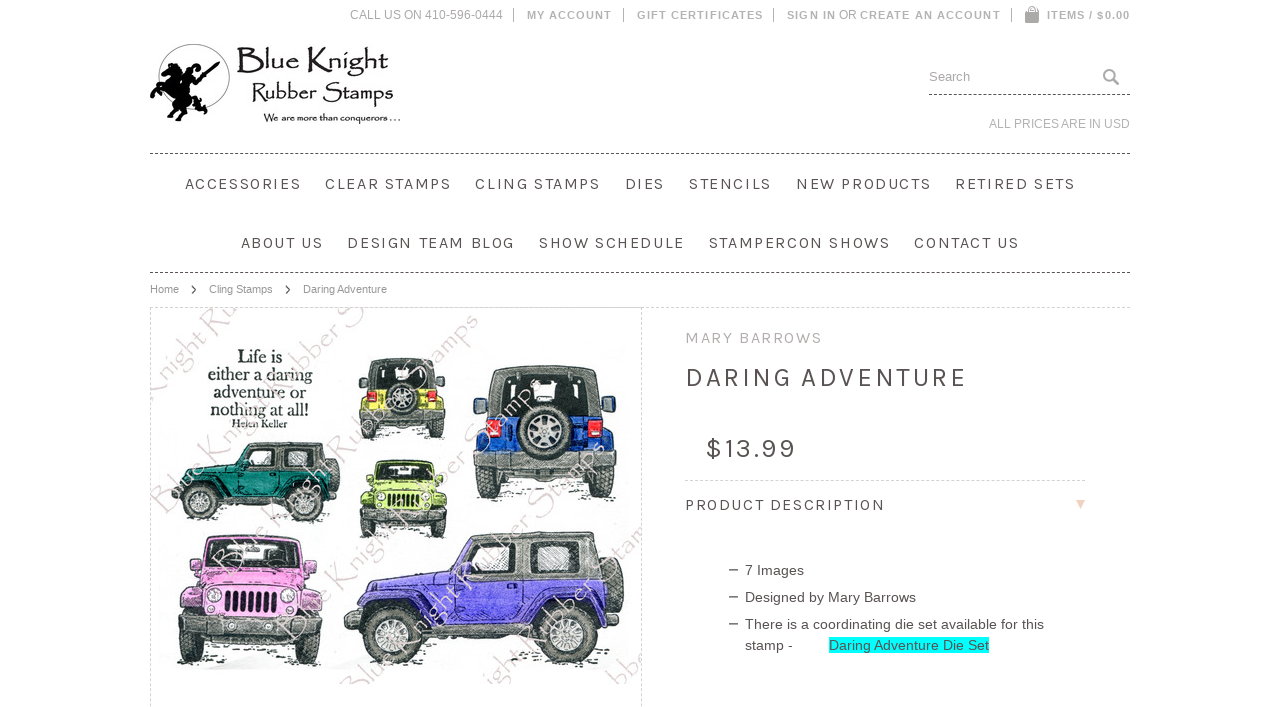

--- FILE ---
content_type: text/html; charset=UTF-8
request_url: https://blueknightrubberstamps.com/daring-adventure/
body_size: 10319
content:
<!DOCTYPE html>

<html>

<head>

	

	<title>Daring Adventure - Blue Knight Rubber Stamps</title>

	<meta http-equiv="Content-Type" content="text/html; charset=UTF-8" />
	<meta name="description" content="" />
	<meta name="keywords" content="" />
	<meta property="og:type" content="product" />
<meta property="og:title" content="Daring Adventure" />
<meta property="og:description" content="Rubber cling stamps for card making" />
<meta property="og:image" content="https://cdn10.bigcommerce.com/s-hzdcfim/products/428/images/1031/Daring_Adventure_WEB__28967.1651116978.490.588.jpg?c=2" />
<meta property="og:site_name" content="Blue Knight Rubber Stamps" />
<meta property="og:url" content="https://blueknightrubberstamps.com/daring-adventure/" />
<meta property="product:price:amount" content="13.99" />
<meta property="product:price:currency" content="USD" />
<meta property="og:availability" content="instock" />
<meta property="pinterest:richpins" content="enabled" />
	<link rel='canonical' href='https://blueknightrubberstamps.com/daring-adventure/' />
	
	
	
	<meta http-equiv="Content-Script-Type" content="text/javascript" />
	<meta http-equiv="Content-Style-Type" content="text/css" />

	<link href='//fonts.googleapis.com/css?family=Cinzel' rel='stylesheet' type='text/css'>


	<link href="//fonts.googleapis.com/css?family=Sacramento" rel="stylesheet" type="text/css">
<link href="//fonts.googleapis.com/css?family=Karla" rel="stylesheet" type="text/css">


	<link rel="shortcut icon" href="https://cdn10.bigcommerce.com/s-hzdcfim/product_images/C-_Users_Lynn-Anderson_Desktop_Web-Page_BK-favicon16.jpg?t=1454987848" />

	<!-- begin: js page tag -->
	<script language="javascript" type="text/javascript">//<![CDATA[
		(function(){
			// this happens before external dependencies (and dom ready) to reduce page flicker
			var node, i;
			for (i = window.document.childNodes.length; i--;) {
				node = window.document.childNodes[i];
				if (node.nodeName == 'HTML') {
					node.className += ' javascript';
				}
			}
		})();
	//]]></script>
	<!-- end: js page tag -->

	<link href="https://cdn9.bigcommerce.com/r-50b4fa8997ce43839fb9457331bc39687cd8345a/themes/__master/Styles/styles.css" type="text/css" rel="stylesheet" /><link href="https://cdn9.bigcommerce.com/r-8a7c77d1530d3827622a260db3204075de08f4ae/themes/BrideToBe/Styles/styles.css" media="all" type="text/css" rel="stylesheet" />
<link href="https://cdn9.bigcommerce.com/r-8a7c77d1530d3827622a260db3204075de08f4ae/themes/BrideToBe/Styles/iselector.css" media="all" type="text/css" rel="stylesheet" />
<link href="https://cdn9.bigcommerce.com/r-8a7c77d1530d3827622a260db3204075de08f4ae/themes/BrideToBe/Styles/flexslider.css" media="all" type="text/css" rel="stylesheet" />
<link href="https://cdn9.bigcommerce.com/r-8a7c77d1530d3827622a260db3204075de08f4ae/themes/BrideToBe/Styles/slide-show.css" media="all" type="text/css" rel="stylesheet" />
<link href="https://cdn9.bigcommerce.com/r-8a7c77d1530d3827622a260db3204075de08f4ae/themes/BrideToBe/Styles/styles-slide-show.css" media="all" type="text/css" rel="stylesheet" />
<link href="https://cdn9.bigcommerce.com/r-50b4fa8997ce43839fb9457331bc39687cd8345a/themes/__master/Styles/social.css" media="all" type="text/css" rel="stylesheet" />
<link href="https://cdn9.bigcommerce.com/r-8a7c77d1530d3827622a260db3204075de08f4ae/themes/BrideToBe/Styles/white.css" media="all" type="text/css" rel="stylesheet" />
<link href="https://cdn9.bigcommerce.com/s-hzdcfim/templates/__custom/Styles/theme.css?t=1454093728" media="all" type="text/css" rel="stylesheet" />
<link href="https://cdn9.bigcommerce.com/r-8a7c77d1530d3827622a260db3204075de08f4ae/themes/BrideToBe/Styles/bride-to-be.css" media="all" type="text/css" rel="stylesheet" />
<link href="https://cdn9.bigcommerce.com/r-8aad5f624241bf0bfd9e4b02f99944e01159441b/javascript/jquery/plugins/imodal/imodal.css" type="text/css" rel="stylesheet" /><link href="https://cdn9.bigcommerce.com/r-8aad5f624241bf0bfd9e4b02f99944e01159441b/javascript/jquery/plugins/jqzoom/css/jquery.jqzoom.css" type="text/css" rel="stylesheet" /><link href="https://cdn9.bigcommerce.com/r-8aad5f624241bf0bfd9e4b02f99944e01159441b/javascript/superfish/css/store.css" type="text/css" rel="stylesheet" /><link type="text/css" rel="stylesheet" href="https://cdn9.bigcommerce.com/r-8aad5f624241bf0bfd9e4b02f99944e01159441b/javascript/jquery/plugins/imodal/imodal.css" />

	<link href='//fonts.googleapis.com/css?family=Merriweather:400,700,300' rel='stylesheet' type='text/css'>
	<link href='//fonts.googleapis.com/css?family=Josefin+Slab:400,600,700,400italic,600italic,700italic' rel='stylesheet' type='text/css'>


	<!-- Tell the browsers about our RSS feeds -->
	<link rel="alternate" type="application/rss+xml" title="Latest News (RSS 2.0)" href="https://blueknightrubberstamps.com/rss.php?action=newblogs&amp;type=rss" />
<link rel="alternate" type="application/atom+xml" title="Latest News (Atom 0.3)" href="https://blueknightrubberstamps.com/rss.php?action=newblogs&amp;type=atom" />
<link rel="alternate" type="application/rss+xml" title="New Products (RSS 2.0)" href="https://blueknightrubberstamps.com/rss.php?type=rss" />
<link rel="alternate" type="application/atom+xml" title="New Products (Atom 0.3)" href="https://blueknightrubberstamps.com/rss.php?type=atom" />
<link rel="alternate" type="application/rss+xml" title="Popular Products (RSS 2.0)" href="https://blueknightrubberstamps.com/rss.php?action=popularproducts&amp;type=rss" />
<link rel="alternate" type="application/atom+xml" title="Popular Products (Atom 0.3)" href="https://blueknightrubberstamps.com/rss.php?action=popularproducts&amp;type=atom" />


	<!-- Include visitor tracking code (if any) -->
	

	

	

	<script type="text/javascript" src="https://ajax.googleapis.com/ajax/libs/jquery/1.7.2/jquery.min.js"></script>
	<script type="text/javascript" src="https://cdn10.bigcommerce.com/r-8aad5f624241bf0bfd9e4b02f99944e01159441b/javascript/menudrop.js?"></script>
	<script type="text/javascript" src="https://cdn10.bigcommerce.com/r-8aad5f624241bf0bfd9e4b02f99944e01159441b/javascript/common.js?"></script>
	<script type="text/javascript" src="https://cdn10.bigcommerce.com/r-8aad5f624241bf0bfd9e4b02f99944e01159441b/javascript/iselector.js?"></script>
	<script type="text/javascript" src="https://cdn10.bigcommerce.com/r-8aad5f624241bf0bfd9e4b02f99944e01159441b/javascript/jquery/plugins/jquery.flexslider.js"></script>
    <script src="https://cdn10.bigcommerce.com/r-8aad5f624241bf0bfd9e4b02f99944e01159441b/javascript/viewport.js?"></script>

	<!-- Template bespoke js -->
	<script type="text/javascript" src="https://cdn10.bigcommerce.com/r-8a7c77d1530d3827622a260db3204075de08f4ae/themes/BrideToBe/js/jquery.autobox.js"></script>

	<script type="text/javascript" src="https://cdn10.bigcommerce.com/r-8a7c77d1530d3827622a260db3204075de08f4ae/themes/BrideToBe/js/init.js"></script>

	<script type="text/javascript" src="https://cdn10.bigcommerce.com/r-8a7c77d1530d3827622a260db3204075de08f4ae/themes/BrideToBe/js/jquery.uniform.min.js"></script>
	<script type="text/javascript" src="https://cdn10.bigcommerce.com/r-8a7c77d1530d3827622a260db3204075de08f4ae/themes/BrideToBe/js/main.js?"></script>

	<script type="text/javascript">
	//<![CDATA[
	config.ShopPath = 'https://blueknightrubberstamps.com';
	config.AppPath = ''; // BIG-8939: Deprecated, do not use.
	config.FastCart = 1;
	config.ShowCookieWarning = !!0;
	var ThumbImageWidth = 195;
	var ThumbImageHeight = 234;
	//]]>
	</script>
	
<script type="text/javascript" src="https://cdn9.bigcommerce.com/r-8aad5f624241bf0bfd9e4b02f99944e01159441b/javascript/jquery/plugins/imodal/imodal.js"></script><script type="text/javascript">
(function () {
    var xmlHttp = new XMLHttpRequest();

    xmlHttp.open('POST', 'https://bes.gcp.data.bigcommerce.com/nobot');
    xmlHttp.setRequestHeader('Content-Type', 'application/json');
    xmlHttp.send('{"store_id":"976597","timezone_offset":"-5","timestamp":"2026-01-24T23:10:51.87620400Z","visit_id":"4ea0850a-50c8-4adc-bf34-d1f072924e4c","channel_id":1}');
})();
</script>
<script type="text/javascript" src="https://cdn9.bigcommerce.com/r-8aad5f624241bf0bfd9e4b02f99944e01159441b/javascript/jquery/plugins/jquery.form.js"></script>
<script type="text/javascript" src="https://cdn9.bigcommerce.com/r-8aad5f624241bf0bfd9e4b02f99944e01159441b/javascript/jquery/plugins/imodal/imodal.js"></script>
<script type="text/javascript" src="https://checkout-sdk.bigcommerce.com/v1/loader.js" defer></script>
<script type="text/javascript">
var BCData = {};
</script>

	<script type="text/javascript" src="https://cdn9.bigcommerce.com/r-8aad5f624241bf0bfd9e4b02f99944e01159441b/javascript/quicksearch.js"></script>
	
</head>

<body class="productPage">
	<script type="text/javascript" src="https://cdn10.bigcommerce.com/r-8aad5f624241bf0bfd9e4b02f99944e01159441b/javascript/jquery/plugins/validate/jquery.validate.js?"></script>
	<script type="text/javascript" src="https://cdn10.bigcommerce.com/r-8aad5f624241bf0bfd9e4b02f99944e01159441b/javascript/product.functions.js?"></script>
	<script type="text/javascript" src="https://cdn10.bigcommerce.com/r-8aad5f624241bf0bfd9e4b02f99944e01159441b/javascript/product.js?"></script>
	
	<div id="Container">
			<div id="AjaxLoading"><img src="https://cdn10.bigcommerce.com/r-8a7c77d1530d3827622a260db3204075de08f4ae/themes/BrideToBe/images/ajax-loader.gif" alt="" />&nbsp; Loading... Please wait...</div>
		
		<div id="Outer">
			        
<div id="TopMenu">
    <ul style="display:">
        <li >
            <div class="phoneIcon">CALL US ON 410-596-0444</div>
        </li>
        <li style="display:none" class="HeaderLiveChat"></li>
        <li style="display:" class="First">
            <a href="https://blueknightrubberstamps.com/account.php">My Account</a>
        </li>
        <li><a href="https://blueknightrubberstamps.com/giftcertificates.php">Gift Certificates</a></li>
        <li style="display:">
            <div><a href='https://blueknightrubberstamps.com/login.php' onclick=''>Sign in</a> or <a href='https://blueknightrubberstamps.com/login.php?action=create_account' onclick=''>Create an account</a></div>
        </li>
        <li class="last CartLink" style="display:">
            <a href="https://blueknightrubberstamps.com/cart.php" title="View Cart"><i class="icon" title="View Cart">&nbsp;</i><span>Items / $0.00</span></a>
        </li>
    </ul>
    <br class="Clear">
</div>

			<div id="Header" class="clearfix">
				<div id="Logo">
					<a href="https://blueknightrubberstamps.com/"><img src="/product_images/blueknightlogo_1452831937__71456.jpg" border="0" id="LogoImage" alt="Blue Knight Rubber Stamps" /></a>

				</div>
				<div class="right">
						<div id="SearchForm">
		<form action="https://blueknightrubberstamps.com/search.php" method="get" onsubmit="return check_small_search_form()">
			<label for="search_query">Search</label>
			<input type="text" name="search_query" id="search_query" class="Textbox autobox" value="Search" />
			<input type="submit" class="Button" value="" name="Search" title="Search" />
		</form>
	</div>
	<script type="text/javascript">
		var QuickSearchAlignment = 'right';
		var QuickSearchWidth = '390px';
		lang.EmptySmallSearch = "You forgot to enter some search keywords.";
		$(document).ajaxComplete(function() {
			$('input[type=checkbox], select').not('.UniApplied').uniform();
		});
	</script>

					<div class="currency-converter">
						<p>All prices are in <a href="#">All prices are in <span title='US Dollars'>USD</span></a></p>	
						<div class="Block Moveable Panel" id="SideCurrencySelector" style="display:none;"></div>
					</div>
				</div>
			</div>
			
			<div class="Block Panel PageMenu" id="">
				<div class="CategoryList" id="SideCategoryList">
	<h3>Categories</h3>
	<div class="BlockContent">
		<div class="SideCategoryListFlyout">
			<ul class="sf-menu sf-horizontal">
<li><a href="https://blueknightrubberstamps.com/accesories/">Accessories</a></li>
<li><a href="https://blueknightrubberstamps.com/clear-stamps/">Clear Stamps</a></li>
<li><a href="https://blueknightrubberstamps.com/cling-stamps/">Cling Stamps</a><ul>
<li><a href="https://blueknightrubberstamps.com/cling-stamps/accessories/">Accessories</a></li>
<li><a href="https://blueknightrubberstamps.com/cling-stamps/animals/">Animals</a></li>
<li><a href="https://blueknightrubberstamps.com/cling-stamps/baby/">Baby</a></li>
<li><a href="https://blueknightrubberstamps.com/cling-stamps/backgrounds/">Backgrounds</a></li>
<li><a href="https://blueknightrubberstamps.com/cling-stamps/birds/">Birds</a></li>
<li><a href="https://blueknightrubberstamps.com/cling-stamps/books/">Books</a></li>
<li><a href="https://blueknightrubberstamps.com/cling-stamps/castles/">Castles</a></li>
<li><a href="https://blueknightrubberstamps.com/cling-stamps/christmas/">Christmas</a></li>
<li><a href="https://blueknightrubberstamps.com/cling-stamps/coffee-and-tea/">Coffee and Tea</a></li>
<li><a href="https://blueknightrubberstamps.com/cling-stamps/easter/">Easter</a></li>
<li><a href="https://blueknightrubberstamps.com/cling-stamps/flowers/">Flowers</a></li>
<li><a href="https://blueknightrubberstamps.com/cling-stamps/greetings/">Greetings</a></li>
<li><a href="https://blueknightrubberstamps.com/cling-stamps/masculine/">Masculine</a></li>
<li><a href="https://blueknightrubberstamps.com/cling-stamps/nature/">Nature</a></li>
<li><a href="https://blueknightrubberstamps.com/cling-stamps/people/">People</a></li>
<li><a href="https://blueknightrubberstamps.com/cling-stamps/scenery/">Scenery</a></li>
<li><a href="https://blueknightrubberstamps.com/cling-stamps/scripture/">Scripture</a></li>
<li><a href="https://blueknightrubberstamps.com/cling-stamps/sentiments/">Sentiments</a></li>
<li><a href="https://blueknightrubberstamps.com/cling-stamps/silhouette/">Silhouette</a></li>
<li><a href="https://blueknightrubberstamps.com/cling-stamps/sketch/">Sketch</a></li>
<li><a href="https://blueknightrubberstamps.com/cling-stamps/structures/">Structures</a></li>
<li><a href="https://blueknightrubberstamps.com/cling-stamps/summer/">Summer</a></li>
<li><a href="https://blueknightrubberstamps.com/cling-stamps/teen/">Teen</a></li>
<li><a href="https://blueknightrubberstamps.com/cling-stamps/trees/">Trees</a></li>
<li><a href="https://blueknightrubberstamps.com/cling-stamps/vehicles/">Vehicles</a></li>
<li><a href="https://blueknightrubberstamps.com/cling-stamps/wedding/">Wedding</a></li>
<li><a href="https://blueknightrubberstamps.com/cling-stamps/whimsical/">Whimsical</a></li>
<li><a href="https://blueknightrubberstamps.com/cling-stamps/winter/">Winter</a></li>
<li><a href="https://blueknightrubberstamps.com/cling-stamps/words/">Words</a></li>

</ul>
</li>
<li><a href="https://blueknightrubberstamps.com/dies/">Dies</a></li>
<li><a href="https://blueknightrubberstamps.com/stencils/">Stencils</a></li>
<li><a href="https://blueknightrubberstamps.com/new-products/">New Products</a></li>
<li><a href="https://blueknightrubberstamps.com/retired-sets/">Retired Sets</a></li>

</ul>

		</div>
	</div>
</div>
				<div id="Menu">
	<ul class="sf-menu sf-horizontal sf-js-enabled">
			<li class="HasSubMenu ">
		<a href="https://blueknightrubberstamps.com/about-us-1/"><span>About Us</span></a>
		<ul>
	<li><a href="https://blueknightrubberstamps.com/angel-policy/">Angel Policy</a></li>
</ul>
	</li>	<li class=" ">
		<a href="https://inspireandcreatewithbkrs.blogspot.com/?fbclid=IwAR2VCyxel0nNWatZb6K5xV8Y_GpBf_LF5LcXrRBS8aoeBemsfM1fkSjxYUo"><span>Design Team Blog</span></a>
		
	</li>	<li class=" ">
		<a href="https://blueknightrubberstamps.com/show-schedule/"><span>Show Schedule</span></a>
		
	</li>	<li class=" ">
		<a href="http://www.stampercon.net"><span>StamperCon Shows</span></a>
		
	</li>	<li class="HasSubMenu ">
		<a href="https://blueknightrubberstamps.com/contact-us/"><span>Contact Us</span></a>
		<ul>
	<li><a href="https://blueknightrubberstamps.com/privacy-policy/">Privacy Policy</a></li>
</ul>
	</li>
	</ul>
</div>

			</div>

	<div id="Wrapper">
		
		
			<div class="Block Moveable Panel Breadcrumb" id="ProductBreadcrumb" >
	<ul>
	<li><a href="https://blueknightrubberstamps.com">Home</a></li><li><a href="https://blueknightrubberstamps.com/cling-stamps/">Cling Stamps</a></li><li>Daring Adventure</li>
</ul>

</div>

			<link rel="stylesheet" type="text/css" href="https://cdn10.bigcommerce.com/r-8aad5f624241bf0bfd9e4b02f99944e01159441b/javascript/jquery/themes/cupertino/ui.all.css?" />
<link rel="stylesheet" type="text/css" media="screen" href="https://cdn9.bigcommerce.com/r-50b4fa8997ce43839fb9457331bc39687cd8345a/themes/__master/Styles/product.attributes.css?" />
<script type="text/javascript" src="https://cdn9.bigcommerce.com/r-8aad5f624241bf0bfd9e4b02f99944e01159441b/javascript/jquery/plugins/jqueryui/1.8.18/jquery-ui.min.js"></script>
<script type="text/javascript" src="https://cdn10.bigcommerce.com/r-8aad5f624241bf0bfd9e4b02f99944e01159441b/javascript/jquery/plugins/jquery.form.js?"></script>
<script type="text/javascript" src="https://cdn10.bigcommerce.com/r-8aad5f624241bf0bfd9e4b02f99944e01159441b/javascript/product.attributes.js?"></script>
<script type="text/javascript" src="https://cdn10.bigcommerce.com/r-8aad5f624241bf0bfd9e4b02f99944e01159441b/javascript/jquery/plugins/jCarousel/jCarousel.js?"></script>
<link rel="stylesheet" type="text/css" href="https://cdn10.bigcommerce.com/r-8a7c77d1530d3827622a260db3204075de08f4ae/themes/BrideToBe/js/zoomie/jquery.zoomie.css?" />
<script type="text/javascript" src="https://cdn10.bigcommerce.com/r-8a7c77d1530d3827622a260db3204075de08f4ae/themes/BrideToBe/js/zoomie/jquery.zoomie.js?"></script>
<script type="text/javascript">//<![CDATA[
	var ZoomImageURLs = new Array();
	
                        ZoomImageURLs[0] = "https:\/\/cdn10.bigcommerce.com\/s-hzdcfim\/products\/428\/images\/1031\/Daring_Adventure_WEB__28967.1651116978.1000.1200.jpg?c=2";
                    
//]]></script>


<script type="text/javascript">//<![CDATA[
var ThumbURLs = new Array();
var ProductImageDescriptions = new Array();
var CurrentProdThumbImage = 0;
var ShowVariationThumb =false;
var ProductThumbWidth = 490;
var ProductThumbHeight =  588;
var ProductMaxZoomWidth = 1000;
var ProductMaxZoomHeight =  1200;
var ProductTinyWidth = 80;
var ProductTinyHeight =  96;


                        ThumbURLs[0] = "https:\/\/cdn10.bigcommerce.com\/s-hzdcfim\/products\/428\/images\/1031\/Daring_Adventure_WEB__28967.1651116978.490.588.jpg?c=2";
                        ProductImageDescriptions[0] = "Image 1";
                    

var ShowImageZoomer = 1;

var productId = 428;
//]]></script>

<div class="Block Moveable Panel PrimaryProductDetails no-ptop" id="ProductDetails" itemscope itemtype="http://schema.org/Product">
    <div class="BlockContent">
        

<div class="left-content">
        <div class="ProductThumb" style="">
            <script type="text/javascript"
 src="https://cdn10.bigcommerce.com/r-8aad5f624241bf0bfd9e4b02f99944e01159441b/javascript/jquery/plugins/fancybox/fancybox.js?"></script>

<link rel="stylesheet" type="text/css"
 href="https://cdn10.bigcommerce.com/r-8aad5f624241bf0bfd9e4b02f99944e01159441b/javascript/jquery/plugins/fancybox/fancybox.css"
 media="screen" />

<div id="LightBoxImages" style="display: none;"><!--  -->
<a class="iframe"
 href="https://blueknightrubberstamps.com/productimage.php?product_id=428"></a>
</div>

<script type="text/javascript">
	//<![CDATA[
	var originalImages = '';
	function showProductImageLightBox(TargetedImage) {
		var currentImage=0;
		if(TargetedImage) {
			currentImage = TargetedImage;
		} else if(CurrentProdThumbImage!='undefined'){
			currentImage = CurrentProdThumbImage;
		}
		if(ShowVariationThumb) {
			var url = "https://blueknightrubberstamps.com/productimage.php?product_id=428&image_rule_id=" + encodeURIComponent(ShowVariationThumb);
		} else {
			var url = "https://blueknightrubberstamps.com/productimage.php?product_id=428&current_image="+currentImage;
		}
		$('#LightBoxImages a').attr("href", url);

		initProductLightBox();

		$('#LightBoxImages a').trigger('click');
	}

	function initProductLightBox() {

		var w = $(window).width();
		var h = $(window).height();

		// tiny image box width plus 3 px margin, times the number of tiny images, plus the arrows width
		var carouselWidth = (84 + 3) * Math.min(10, 2) + 70;

		//the width of the prev and next link
		var navLinkWidth = 250;

		var requiredNavWidth = Math.max(carouselWidth, navLinkWidth);

		// calculate the width of the widest image after resized to fit the screen.
		// 200 is the space betewn the window frame and the light box frame.
		var wr = Math.min(w-200, 1000) / 1000;
		var hr = Math.min(h-200, 767) / 767;

		var r = Math.min(wr, hr);

		var imgResizedWidth = Math.round(r * 1000);
		var imgResizedHeight = Math.round(r * 767);

		//calculate the width required for lightbox window
		var horizontalPadding = 100;
		var width = Math.min(w-100, Math.max(requiredNavWidth, imgResizedWidth+ horizontalPadding));
		var height = h-100;

		$('#LightBoxImages a').fancybox({
			'frameWidth'	: width,
			'frameHeight'	: height,
			callbackOnStart : function(){
   $('.zoomPad').css('z-index',0);
           },
           callbackOnClose : function(){
               $('.zoomPad').css('z-index',90);
           }
		});
	}

	$(document).ready(function() { originalImages = $('#LightBoxImages').html(); });
	//]]>
</script>

            <div class="ProductThumbImage" style="width:490px; height:588px;">
	<a rel="prodImage" style="margin:auto;" href="https://cdn10.bigcommerce.com/s-hzdcfim/products/428/images/1031/Daring_Adventure_WEB__28967.1651116978.1000.1200.jpg?c=2"  onclick="showProductImageLightBox(); return false; return false;">
		<img itemprop="image" src="https://cdn10.bigcommerce.com/s-hzdcfim/products/428/images/1031/Daring_Adventure_WEB__28967.1651116978.490.588.jpg?c=2" alt="Image 1" title="Image 1" />
	</a>
</div>


            <div class="ImageCarouselBox" style="margin:0 auto; ">
                <a id="ImageScrollPrev" class="prev" href="#"><img src="https://cdn10.bigcommerce.com/r-8a7c77d1530d3827622a260db3204075de08f4ae/themes/BrideToBe/images/LeftArrow.png" alt="" width="20" height="20" /></a>

                <div class="ProductTinyImageList">
                    <ul>
                        <li style = "height:100px; width:84px;"  onmouseover="showProductThumbImage(0, this)"  id="TinyImageBox_0" onclick="showProductImageLightBox(0); return false; return false;">
	<div class="TinyOuterDiv" style = "height:96px; width:80px;">
		<div style = "height:96px; width:80px;">
			<a href="javascript:void(0);" rel='{"gallery": "prodImage", "smallimage": "https://cdn10.bigcommerce.com/s-hzdcfim/products/428/images/1031/Daring_Adventure_WEB__28967.1651116978.490.588.jpg?c=2", "largeimage": "https://cdn10.bigcommerce.com/s-hzdcfim/products/428/images/1031/Daring_Adventure_WEB__28967.1651116978.1000.1200.jpg?c=2"}'><img id="TinyImage_0" style="padding-top:17px;" width="80" height="61" src="https://cdn10.bigcommerce.com/s-hzdcfim/products/428/images/1031/Daring_Adventure_WEB__28967.1651116978.80.96.jpg?c=2" alt="Image 1" title="Image 1" /></a>
		</div>
	</div>
</li>

                    </ul>
                </div>

                <a id="ImageScrollNext" class="next" href="#"><img src="https://cdn10.bigcommerce.com/r-8a7c77d1530d3827622a260db3204075de08f4ae/themes/BrideToBe/images/RightArrow.png" alt="" width="20" height="20" /></a>
            </div>
            <div style="display:none;" class="SeeMorePicturesLink">
                <a href="#" onclick="showProductImageLightBox(); return false; return false;" class="ViewLarger">Click to enlarge</a>
            </div>
        </div>
<div class="Block Moveable Panel" id="SimilarProductsByCustomerViews" style="display:none;"></div>
</div><!-- left-content -->

        <!-- Product Details Content -->
        <div class="ProductMain">
            <div class="ProductDetailsGrid">
                <div class="DetailRow" itemprop="brand" itemscope itemtype="http://schema.org/Brand" style="padding-bottom: 5px; display: ">
                    <div class="Value">
                        <h4><a itemprop="url" href="https://blueknightrubberstamps.com/mary-barrows/" class="inverse"><span itemprop="name">Mary Barrows</span></a></h4>
                    </div>
                </div>

                <h1 itemprop="name">Daring Adventure</h1>

                <div class="DetailRow" style="" >
                    <div class="Value">
                        <span style="display: none">
                            
                            <img src="https://cdn10.bigcommerce.com/r-8a7c77d1530d3827622a260db3204075de08f4ae/themes/BrideToBe/images/IcoRating0.png" alt="0 Stars" />
                            <span style="display:none">
                                <a href="#reviews" onclick="">
                                    
                                </a>
                            </span>
                        </span>
                        <div class="OutOfStockMessage">
                            
                        </div>
                    </div>
                </div>
                <div class="p-price">
                    <div class="DetailRow PriceRow" itemprop="offers" itemscope itemtype="http://schema.org/Offer" style="">
                        <div class="Value">
                            <em class="ProductPrice RetailPrice"></em>
                            <meta itemprop="priceCurrency" content="USD">
                            <meta itemprop="price" content="13.99">
                            <em class="ProductPrice VariationProductPrice">$13.99</em>
                        </div>
                    </div>
                    <div class="FloatRight s-price">
                        <!--div class="DetailRow RetailPrice" style="display: none">
                            <div class="Label">RRP:</div>
                            <div class="Value">
                                
                            </div>
                        </div-->
                         
                    </div>
                    <div class="clear"></div>
                </div>
            </div>

            

            <br class="Clear" />

            <div class="Block Moveable Panel" id="ProductTabs" style="display:none;"></div>

            <div id="prodAccordion">
                <div class="Block Panel ProductDescription current" id="ProductDescription">
	<h2 class="sub-title1">Product Description</h2>
	<div class="ProductDescriptionContainer prodAccordionContent" itemprop="description">
		<ul>
<ul>
<ul>
<li>7 Images</li>
<li>Designed by Mary Barrows</li>
<li>There is a coordinating die set available for this stamp -&nbsp; &nbsp; &nbsp; &nbsp; &nbsp;<span style="background-color: #00ffff;"><a style="background-color: #00ffff;" href="https://blueknightrubberstamps.com/daring-adventure-die-set/">Daring Adventure Die Set</a></span></li>
</ul>
</ul>
</ul>
	</div>
	<!--<hr style="" class="ProductSectionSeparator" />-->
</div>

                <div class="Block Moveable Panel" id="ProductVideos" style="display:none;"></div>
                <div class="Block Moveable Panel" id="ProductWarranty" style="display:none;"></div>
                <div class="Block Moveable Panel" id="ProductOtherDetails" style="display:none;"></div>
                <div class="Block Moveable Panel" id="SimilarProductsByTag" style="display:none;"></div>
                <div class="Block Panel" id="ProductReviews">
	<h2 class="sub-title1">Product Reviews</h2>
	<div class="prodAccordionContent">
		<a href="#" onclick="show_product_review_form(); return false;" class="btn" style="margin-bottom: 10px; float: right;">
	Write Review</a>
<div class="clear"></div>
<div class="BlockContent">
	
	<a id="write_review"></a>
	<script type="text/javascript">
		lang.ReviewNoRating = "Please select a rating.";
		lang.ReviewNoTitle = "Please enter a title for your review.";
		lang.ReviewNoText = "Please enter some text for your review.";
		lang.ReviewNoCaptcha = "Please enter the code shown.";
		lang.ReviewNoEmail = "Please enter your email address.";
		var RecaptchaOptions = {
			theme : 'clean'
			
		};
	</script>
	<form action="https://blueknightrubberstamps.com/postreview.php" style="display: none;" method="post" class="ProductReviewForm"
		  id="rating_box" onsubmit="return check_product_review_form();">
		<input type="hidden" name="action" value="post_review"/>
		<input type="hidden" name="product_id" value="428"/>
		<input type="hidden" name="throttleToken" value=""/>
		<h4>Write Your Own Review</h4>
		<br />
		<div class="FormContainer VerticalFormContainer">
			<dl class="ProductReviewFormContainer">
				<dt>How do you rate this product?</dt>
				<dd>
					<select name="revrating" class="Field400" id="revrating">
						<option value=""> </option>
						<option value="5"
						>5 stars (best)</option>
						<option value="4"
						>4 stars</option>
						<option value="3"
						>3 stars (average)</option>
						<option value="2"
						>2 stars</option>
						<option value="1"
						>1 star (worst)</option>
					</select>
				</dd>

				<dt>Write a headline for your review here:</dt>
				<dd><input name="revtitle" id="revtitle" type="text" class="Textbox Field400"
						   value=""/></dd>

				<dt>Write your review here:</dt>
				<dd><textarea name="revtext" id="revtext" class="Field400" rows="8"
							  cols="50"></textarea></dd>

				<dt style="display: ">Your email:</dt>
				<dd style="display: ">
					<input type="text" name="email" id="email" class="Textbox Field400" value="">
					<p class="ReviewEmailHint">We promise to never spam you, and just use your email address to identify you as a valid customer.</p>
				</dd>

				<dt>Enter your name: (optional)</dt>
				<dd><input name="revfromname" id="revfromname" type="text" class="Textbox Field400"
						   value=""/></dd>

				<dt style="display: none">Enter the code below:</dt>
				<dd style="display: none">
					<script type="text/javascript"
							src="https://www.google.com/recaptcha/api/challenge?k=">
					</script>
					<noscript>
						<iframe src="https://www.google.com/recaptcha/api/noscript?k="
								height="300" width="500" frameborder="0"></iframe>
						<br>
						<textarea name="recaptcha_challenge_field" rows="3" cols="40">
						</textarea>
						<input type="hidden" name="recaptcha_response_field"
							   value="manual_challenge">
					</noscript>
				</dd>
			</dl>
			<p class="Submit">
				<input type="submit" value="Save My Review" class="btn" /> 
			</p>
		</div>
	</form>

	<p style="display: ">
		This product hasn't received any reviews yet. Be the first to review this product!
	</p>

	

	

	

	<script type="text/javascript">
		//<![CDATA[
		var HideReviewCaptcha = "none";

		// Should we automatically open the review form?
		if ("" == "1") {
			show_product_review_form();
		}

		if ("" == "1") {
			jump_to_product_reviews();
		}
		//]]>
	</script>
	
</div>
	</div>
</div>
                <!--Panel.ProductByCategory -->
            </div>

            <div class="productAddToCartRight">
<form method="post" action="https://blueknightrubberstamps.com/cart.php" onsubmit="return check_add_to_cart(this, false) "  enctype="multipart/form-data" id="productDetailsAddToCartForm">
	<input type="hidden" name="action" value="add" />
	<input type="hidden" name="product_id" value="428" />
	<input type="hidden" name="variation_id" class="CartVariationId" value="" />
	<input type="hidden" name="currency_id" value="" />
	<div class="ProductDetailsGrid ProductAddToCart">
		<div class="DetailRow qty" style="display: ">
			<div class="Label QuantityInput" style="display: "><h4>Quantity:</h4></div>
			<div class="Value AddCartButton">
				<span class="FloatLeft" style="display: ;">
					<select id="qty_" name="qty[]" class="Field45 quantityInput" style="">
    
	<option selected="selected" value="1">1</option>
	<option  value="2">2</option>
	<option  value="3">3</option>
	<option  value="4">4</option>
	<option  value="5">5</option>
	<option  value="6">6</option>
	<option  value="7">7</option>
	<option  value="8">8</option>
	<option  value="9">9</option>
	<option  value="10">10</option>
	<option  value="11">11</option>
	<option  value="12">12</option>
	<option  value="13">13</option>
	<option  value="14">14</option>
	<option  value="15">15</option>
	<option  value="16">16</option>
	<option  value="17">17</option>
	<option  value="18">18</option>
	<option  value="19">19</option>
	<option  value="20">20</option>
	<option  value="21">21</option>
	<option  value="22">22</option>
	<option  value="23">23</option>
	<option  value="24">24</option>
	<option  value="25">25</option>
	<option  value="26">26</option>
	<option  value="27">27</option>
	<option  value="28">28</option>
	<option  value="29">29</option>
	<option  value="30">30</option>
	
</select>
				</span>
				<div class="clear"></div>
			</div>
		</div>

		<!-- details grid -->

		<div class="DetailRow ProductSKU" style="display: ">
			<div class="Label">SKU:</div>
			<div class="Value">
				<span class="VariationProductSKU" itemprop="sku">
					11-12-0322
				</span>
			</div>
		</div>

		<div class="DetailRow" style="display: none">
			<div class="Label"><h4>Condition:</h4></div>
			<div class="Value" itemprop="itemCondition">
				
			</div>
		</div>

		<div class="DetailRow" style="display: none">
			<div class="Label"><h4>Weight:</h4></div>
			<div class="Value">
				<span class="VariationProductWeight" itemprop="weight">
					
				</span>
			</div>
		</div>

		<div class="DetailRow" style="display: none">
			<div class="Label"><h4>Availability:</h4></div>
			<div class="Value">
				
			</div>
		</div>

		<div class="DetailRow" style="display: none">
			<div class="Label"><h4>Shipping:</h4></div>
			<div class="Value">
				
			</div>
		</div>

		<div class="DetailRow" style="display:none;">
			<div class="Label"><h4>Minimum Purchase:</h4></div>
			<div class="Value">
				 unit(s)
			</div>
		</div>

		<div class="DetailRow" style="display:none;">
			<div class="Label"><h4>Maximum Purchase:</h4></div>
			<div class="Value">
				 unit(s)
			</div>
		</div>

		<div class="DetailRow InventoryLevel" style="display: none;">
			<div class="Label"><h4>:</h4></div>
			<div class="Value">
				<span class="VariationProductInventory">
					
				</span>
			</div>
		</div>

		<div class="DetailRow" style="display: none">
			<div class="Label"><h4>Gift Wrapping:</h4></div>
			<div class="Value">
				
			</div>
		</div>

		<!-- details grid -->

		
		<div class="ProductOptionList">
			
		</div>
		<div class="productAttributeList" style="display:none;"></div>
		

		<div class="addto">
			<div class="BulkDiscount" style="display: ">
				<div class="DetailRow">
					<input type="submit" class="btn AddCartButton" value="Add To Cart" />
				</div>
			</div>
			<!-- Add to Wishlist -->
			<div style="display:" id="SideProductAddToWishList" class="Block Moveable Panel AddToWishlistLink">
				<div class="BlockContent">
					<!-- form method="get" action="" id="frmWishList" name="frmWishList">
						<input type="hidden" value="add" name="action">
						<input type="hidden" value="2" name="product_id">
						<input type="hidden" class="WishListVariationId" value="" name="variation_id">
						<input type="submit" class="btn-addto" value="">
					</form-->
					<input value="Add to Wishlist" type="button" class="btn-addto wishTrigger" title="Add to Wishlist" />
				</div>
			</div>
			<div class="BulkDiscountLink" style="display: none;">
				<a href="#" onclick="$.iModal({data: $('#ProductDetailsBulkDiscountThickBox').html(), width: 600}); return false;">
					Buy in bulk and save
				</a>
			</div>
			<!-- //Custom Add to Wishlist -->
		</div><!-- addto -->
	</div>
</form>

<!-- Add to Wishlist -->

<div class="Block Moveable Panel AddToWishlistLink" id="SideProductAddToWishList" style="display: none">
	<div class="BlockContent">
		<form name="frmWishList" id="frmWishList" action="https://blueknightrubberstamps.com/wishlist.php" method="get">
			<input type="hidden" name="action" value="add" />
			<input type="hidden" name="product_id" value="428" />
			<input type="hidden" name="variation_id" value="" class="WishListVariationId"/>
			<input type="submit" class="wishlist-button" value="Add to wishlist" alt="Add to Wish List" />
		</form>
	</div>
</div>

<!-- //Custom Add to Wishlist -->



<script language="javascript" type="text/javascript">//<![CDATA[
lang.OptionMessage = "";
lang.VariationSoldOutMessage = "The selected product combination is currently unavailable.";
lang.InvalidQuantity = "Please enter a valid product quantity.";
lang.EnterRequiredField = "Please enter the required field(s).";
lang.InvalidFileTypeJS = "The file type of the file you are trying to upload is not allowed for this field.";
var ShowAddToCartQtyBox = "1";
productMinQty=0;productMaxQty=Number.POSITIVE_INFINITY;
//]]></script>

</div>

            

            <br class="Clear" />
            <div class="PinterestButtonContainer">
	<a href="http://pinterest.com/pin/create/button/?url=https://blueknightrubberstamps.com/daring-adventure/&media=https://cdn10.bigcommerce.com/s-hzdcfim/products/428/images/1031/Daring_Adventure_WEB__28967.1651116978.1000.1200.jpg?c=2&description=Blue Knight Rubber Stamps - Daring Adventure, $13.99 (https://blueknightrubberstamps.com/daring-adventure/)" target="_blank">
		<img src="/custom/pinit3.png" alt="Pin It" />
	</a>
</div>

            <div class="Clear AddThisButtonBox">
	<!-- AddThis Button BEGIN -->
	<div class="addthis_toolbox addthis_default_style " >
		<a class="addthis_button_facebook"></a><a class="addthis_button_email"></a><a class="addthis_button_print"></a><a class="addthis_button_twitter"></a>
	</div>
	<script type="text/javascript" async="async" src="//s7.addthis.com/js/300/addthis_widget.js#pubid=ra-4e94ed470ee51e32"></script>
	<!-- AddThis Button END -->
</div>

            
        </div>

        

        <br class="Clear" />
    </div>
</div>

		<div class="clear"></div>
	</div>
			<div class="clear">&nbsp;</div>
		</div><!-- end Outer -->
	</div><!-- end Container -->

	<div id="ContainerFooter">
		<div class="Center">
			<div id="FooterUpper">
				<div class="Column"><div class="BrandList Moveable Panel slist" id="SideShopByBrand" style="display: ">
    <h3>Designers</h3>
    <div class="BlockContent">
        <ul>
            	<li><a href="https://blueknightrubberstamps.com/mary-barrows/">Mary Barrows</a></li>	<li><a href="https://blueknightrubberstamps.com/brands/Heidi-Pettie.html">Heidi Pettie</a></li>	<li><a href="https://blueknightrubberstamps.com/brands/Jonathan-Kardamis.html">Jonathan Kardamis</a></li>	<li><a href="https://blueknightrubberstamps.com/connie-mercer/">Connie Mercer</a></li>	<li><a href="https://blueknightrubberstamps.com/heather-henry/">Heather Henry</a></li>	<li><a href="https://blueknightrubberstamps.com/kelli-emig/">Kelli Emig</a></li>	<li><a href="https://blueknightrubberstamps.com/chris-omalley/">Chris O&#039;Malley</a></li>	<li><a href="https://blueknightrubberstamps.com/lisa-christensen/">Lisa Christensen</a></li>	<li><a href="https://blueknightrubberstamps.com/brands/Linda-Stockman.html">Linda Stockman</a></li>	<li><a href="https://blueknightrubberstamps.com/sandra-herrgott/">Sandra Herrgott</a></li>
        </ul>
            <strong class="afterSideShopByBrand"><a href="https://blueknightrubberstamps.com/brands/">View all Designers</a></strong>
    </div>
</div></div>
				<div class="Column">				<div class="Block CategoryList Panel">
					<h4>Categories</h4>
					<div class="BlockContent">
							<ul class="sf-menu sf-horizontal">
<li><a href="https://blueknightrubberstamps.com/accesories/">Accessories</a></li>
<li><a href="https://blueknightrubberstamps.com/clear-stamps/">Clear Stamps</a></li>
<li><a href="https://blueknightrubberstamps.com/cling-stamps/">Cling Stamps</a><ul>
<li><a href="https://blueknightrubberstamps.com/cling-stamps/accessories/">Accessories</a></li>
<li><a href="https://blueknightrubberstamps.com/cling-stamps/animals/">Animals</a></li>
<li><a href="https://blueknightrubberstamps.com/cling-stamps/baby/">Baby</a></li>
<li><a href="https://blueknightrubberstamps.com/cling-stamps/backgrounds/">Backgrounds</a></li>
<li><a href="https://blueknightrubberstamps.com/cling-stamps/birds/">Birds</a></li>
<li><a href="https://blueknightrubberstamps.com/cling-stamps/books/">Books</a></li>
<li><a href="https://blueknightrubberstamps.com/cling-stamps/castles/">Castles</a></li>
<li><a href="https://blueknightrubberstamps.com/cling-stamps/christmas/">Christmas</a></li>
<li><a href="https://blueknightrubberstamps.com/cling-stamps/coffee-and-tea/">Coffee and Tea</a></li>
<li><a href="https://blueknightrubberstamps.com/cling-stamps/easter/">Easter</a></li>
<li><a href="https://blueknightrubberstamps.com/cling-stamps/flowers/">Flowers</a></li>
<li><a href="https://blueknightrubberstamps.com/cling-stamps/greetings/">Greetings</a></li>
<li><a href="https://blueknightrubberstamps.com/cling-stamps/masculine/">Masculine</a></li>
<li><a href="https://blueknightrubberstamps.com/cling-stamps/nature/">Nature</a></li>
<li><a href="https://blueknightrubberstamps.com/cling-stamps/people/">People</a></li>
<li><a href="https://blueknightrubberstamps.com/cling-stamps/scenery/">Scenery</a></li>
<li><a href="https://blueknightrubberstamps.com/cling-stamps/scripture/">Scripture</a></li>
<li><a href="https://blueknightrubberstamps.com/cling-stamps/sentiments/">Sentiments</a></li>
<li><a href="https://blueknightrubberstamps.com/cling-stamps/silhouette/">Silhouette</a></li>
<li><a href="https://blueknightrubberstamps.com/cling-stamps/sketch/">Sketch</a></li>
<li><a href="https://blueknightrubberstamps.com/cling-stamps/structures/">Structures</a></li>
<li><a href="https://blueknightrubberstamps.com/cling-stamps/summer/">Summer</a></li>
<li><a href="https://blueknightrubberstamps.com/cling-stamps/teen/">Teen</a></li>
<li><a href="https://blueknightrubberstamps.com/cling-stamps/trees/">Trees</a></li>
<li><a href="https://blueknightrubberstamps.com/cling-stamps/vehicles/">Vehicles</a></li>
<li><a href="https://blueknightrubberstamps.com/cling-stamps/wedding/">Wedding</a></li>
<li><a href="https://blueknightrubberstamps.com/cling-stamps/whimsical/">Whimsical</a></li>
<li><a href="https://blueknightrubberstamps.com/cling-stamps/winter/">Winter</a></li>
<li><a href="https://blueknightrubberstamps.com/cling-stamps/words/">Words</a></li>

</ul>
</li>
<li><a href="https://blueknightrubberstamps.com/dies/">Dies</a></li>
<li><a href="https://blueknightrubberstamps.com/stencils/">Stencils</a></li>
<li><a href="https://blueknightrubberstamps.com/new-products/">New Products</a></li>
<li><a href="https://blueknightrubberstamps.com/retired-sets/">Retired Sets</a></li>

</ul>

					<strong class="afterSideCategoryList"><a href="/categories/">View all categories</a></strong>
                                        </div>
				</div></div>
				<div class="Column"><div class="Block Moveable Panel" id="HomeRecentBlogs" style="display:none;"></div></div>
				<div class="Column">		<div id="socnet" class="Block SocialConnect Moveable Panel">
			<h4>Connect with us</h4>
			<ul>
				<li class="li-facebook">
    <a href="https://www.facebook.com/blueknightstamps/" target="_blank" class="icon-social icon-social-theme icon-facebook" title="Facebook">Facebook</a></li>
<li class="li-pinterest">
    <a href="https://www.pinterest.com/blueknightrubbe/" target="_blank" class="icon-social icon-social-theme icon-pinterest" title="Pinterest">Pinterest</a></li>
<li class="li-youtube">
    <a href="https://www.youtube.com/channel/UCOlroQcHHfoxE_utADSdv9w" target="_blank" class="icon-social icon-social-theme icon-youtube" title="YouTube">YouTube</a></li>

			</ul>
		</div>
		
		
		<!--div class="Block SocialConnect Moveable Panel">
				<h2>Connect with us</h2>
				<div class="BlockContent">
					<ul>
						<li class="fb"><a href="#" title=""></a></li>
						<li class="tweet"><a href="#" title=""></a></li>
						<li class="youtube"><a href="#" title=""></a></li>
						<li class="gplus"><a href="#" title=""></a></li>
						<li class="pinterest"><a href="#" title=""></a></li>
						<li><a href="#" title=""></a></li>
						<li class="linkedin"><a href="#" title=""></a></li>
						<li class="tumblr"><a href="#" title=""></a></li>
						<li class="rss"><a href="#" title=""></a></li>
					</ul>
				</div>
			</div --></div>
				<div class="Column NewsletterColumn">
<div class="Block NewsletterSubscription Moveable Panel" id="SideNewsletterBox">
	
	<h4>Newsletter</h4>
	
	<div class="BlockContent">
		<form action="https://blueknightrubberstamps.com/subscribe.php" method="post" id="subscribe_form" name="subscribe_form">
			<input type="hidden" name="action" value="subscribe" />
			<ul>
				<li class="borderB">
					<label for="nl_first_name">Name</label>
					<input class="Textbox" id="nl_first_name" name="nl_first_name" type="text" />
				</li>
				<li class="borderB">
					<label for="nl_email">Email</label>
					<input class="Textbox" id="nl_email" name="nl_email" type="text" />
				</li>
				<li>
					
					<input value="Submit" class="btn inverse mts" type="submit" />
					
				</li>
			</ul>	
		</form>
	</div>
</div>
<script type="text/javascript">
// <!--
	$('#subscribe_form').submit(function() {
		if($('#nl_first_name').val() == '') {
			alert('You forgot to type in your first name.');
			$('#nl_first_name').focus();
			return false;
		}

		if($('#nl_email').val() == '') {
			alert('You forgot to type in your email address.');
			$('#nl_email').focus();
			return false;
		}

		if($('#nl_email').val().indexOf('@') == -1 || $('#nl_email').val().indexOf('.') == -1) {
			alert('Please enter a valid email address, such as john@example.com.');
			$('#nl_email').focus();
			$('#nl_email').select();
			return false;
		}

		// Set the action of the form to stop spammers
		$('#subscribe_form').append("<input type=\"hidden\" name=\"check\" value=\"1\" \/>");
		return true;

	});
// -->
</script>

</div>
			</div>
			<div id="Footer">
				<div class="PageMenu"><div id="Menu">
	<ul class="sf-menu sf-horizontal sf-js-enabled">
			<li class="HasSubMenu ">
		<a href="https://blueknightrubberstamps.com/about-us-1/"><span>About Us</span></a>
		<ul>
	<li><a href="https://blueknightrubberstamps.com/angel-policy/">Angel Policy</a></li>
</ul>
	</li>	<li class=" ">
		<a href="https://inspireandcreatewithbkrs.blogspot.com/?fbclid=IwAR2VCyxel0nNWatZb6K5xV8Y_GpBf_LF5LcXrRBS8aoeBemsfM1fkSjxYUo"><span>Design Team Blog</span></a>
		
	</li>	<li class=" ">
		<a href="https://blueknightrubberstamps.com/show-schedule/"><span>Show Schedule</span></a>
		
	</li>	<li class=" ">
		<a href="http://www.stampercon.net"><span>StamperCon Shows</span></a>
		
	</li>	<li class="HasSubMenu ">
		<a href="https://blueknightrubberstamps.com/contact-us/"><span>Contact Us</span></a>
		<ul>
	<li><a href="https://blueknightrubberstamps.com/privacy-policy/">Privacy Policy</a></li>
</ul>
	</li>
	</ul>
</div>
</div>
				<p><span id="currencyPrices">All prices are in <span title='US Dollars'>USD</span>.</span> &copy; 2026 Blue Knight Rubber Stamps.
				<a href="https://blueknightrubberstamps.com/sitemap/"><span>Sitemap</span></a> |
				<a rel="nofollow" href="http://www.bigcommerce.com">Shopping Cart Software</a> by BigCommerce</p>
				
			</div>
		</div>
		<br class="Clear" />
	</div>
	<div style="display: none;"></div>








<script type="text/javascript" src="https://cdn9.bigcommerce.com/r-8aad5f624241bf0bfd9e4b02f99944e01159441b/javascript/bc_pinstrumentation.min.js"></script>
<script type="text/javascript" src="https://cdn9.bigcommerce.com/r-8aad5f624241bf0bfd9e4b02f99944e01159441b/javascript/superfish/js/jquery.bgiframe.min.js"></script>
<script type="text/javascript" src="https://cdn9.bigcommerce.com/r-8aad5f624241bf0bfd9e4b02f99944e01159441b/javascript/superfish/js/superfish.js"></script>
<script type="text/javascript">
    $(function(){
        if (typeof $.fn.superfish == "function") {
            $("ul.sf-menu").superfish({
                delay: 800,
                dropShadows: false,
                speed: "fast"
            })
            .find("ul")
            .bgIframe();
        }
    })
</script>
<script type="text/javascript" src="https://cdn9.bigcommerce.com/r-8aad5f624241bf0bfd9e4b02f99944e01159441b/javascript/visitor.js"></script>

<script type="text/javascript" src="https://cdn9.bigcommerce.com/r-8aad5f624241bf0bfd9e4b02f99944e01159441b/javascript/bc_pinterest.min.js"></script>

<script type="text/javascript">
$(document).ready(function() {
	// attach fast cart event to all 'add to cart' link
	$(".ProductActionAdd a[href*='cart.php?action=add']").click(function(event) {
		fastCartAction($(this).attr('href'));
		return false;
	});
});
</script>


	<script type="text/javascript">		
function initiateImageZoomer()
{
	// clone the A tag and save it for reuse later
	if (!$('.ProductThumbImage').data('originalAElement')) {
		$('.ProductThumbImage').data('originalAElement', $('.ProductThumbImage').html());
	}

	if (ShowImageZoomer) {
		var fullSrc = $('.ProductThumbImage a').attr('href');
		$('.ProductThumbImage img').data('full-src', fullSrc).zoomie();
	}
	
	
	
}
$(document).ready(function() {
 if($('.videoRow').size() > 0) {
		$('.videoRow').bind('click', function () {
			var videoId = $(this).attr('id').replace('video_', '');
			$('#FeaturedVideo').html('<object width="398" height="330">'
				+ '<param name="movie" value="//www.youtube.com/v/' + videoId + '?fs=1"></param>'
				+ '<param name="allowFullScreen" value="true"></param>'
				+ '<param name="allowscriptaccess" value="always"></param>'
				+ '<embed src="//www.youtube.com/v/'  + videoId + '?&fs=1&autoplay=1" type="application/x-shockwave-flash" allowscriptaccess="always" allowfullscreen="true" width="398" height="330"></embed>'
				+ '</object>'
			);
			selectCurrentVideo(videoId);
		});
	}
});
</script>
</div>
<script type="text/javascript" src="https://cdn9.bigcommerce.com/shared/js/csrf-protection-header-5eeddd5de78d98d146ef4fd71b2aedce4161903e.js"></script></body>
</html>


--- FILE ---
content_type: text/css
request_url: https://cdn9.bigcommerce.com/r-8a7c77d1530d3827622a260db3204075de08f4ae/themes/BrideToBe/Styles/styles.css
body_size: 21578
content:
/* Global Reset */
* {
margin: 0;
padding: 0;
outline: none;
}

/* General */
body{
color: #5a5353;
font-size: 14px;
font-family: Arial, Sans-Serif;
font-weight: normal;
-webkit-text-size-adjust: 100%; /* Stops Mobile Safari from auto-adjusting font-sizes */
}
input, select, textarea {
font-family: Arial, Sans-Serif;
font-size: 12px;
}
select{
height: 16px;
line-height: 16px;
border: 1px dashed #D4D3D3;
border-radius: none;
margin: 0;
padding: 9px;
-webkit-appearance:none;
-webkit-box-sizing: content-box;
-moz-box-sizing: content-box-box;
box-sizing: content-box;
}
select.Field45 {
width: auto;
}

.no-sel{
height: auto;
line-height: inherit;
}
textarea {
line-height: 18px;
height: 100px;
}
input {
padding: 0px;
}
p {
line-height: 1.5;
margin-bottom: 20px;
}
a{
color: #5a5353;
text-decoration: none;
font-weight: inherit;
}
a:hover{
    color: #ACA9A9;
    text-decoration: none;
}
a.inverse {
    color: #ACA9A9;
}
a.inverse:hover {
    color: #5a5353;
}
strong, b {
    color: #5A5353;
    font-weight: bold;
}
#LogoContainer a {
    color: #5a5353;
}
.btn {
    background-color: #fcc4ab;
    border: 1px #fff dashed;
    *border: 0;
    color: #fff;
    cursor: pointer;
    font-size: 12px;
    display: inline-block;
    *display: inline;
    *zoom:1;
    padding: 5px;
    *padding: 8px;
    outline: 3px solid #fcc4ab;
    margin: 3px;
    *margin: 0;
    text-transform: uppercase;
    text-align: center;
    font-family: 'Karla', Arial, Sans-Serif;
    letter-spacing: 0.1em;
    font-weight: normal;
    line-height: normal;
    -moz-transition: background-color 150ms ease;
    -webkit-transition: background-color 150ms ease;
    -o-transition: background-color 150ms ease;
    transition: background-color 150ms ease, outline 150ms ease;
}
.btn:hover {
    background-color: #aca9a9;
    outline-color: #aca9a9;
    color: #fff;
    -moz-transition: background-color 150ms ease;
    -webkit-transition: background-color 150ms ease;
    -o-transition: background-color 150ms ease;
    transition: background-color 150ms ease, outline 150ms ease;
}
.btn.inverse {
    background-color: #aca9a9;
    outline-color: #aca9a9;
    color: #fff;
}
.btn.inverse:hover {
    background-color: #fcc4ab;
    outline: 3px solid #fcc4ab;
    color: #fff;
}
h1, .h1, h2, .h2, h3, .h3, h4, .h4, h5, .h5, h6, .h6 {
    font-family: 'Karla', Arial, Sans-Serif;
    color: #5a5353;
    text-transform: uppercase;
    font-weight: normal;
    margin: 0;
    padding: 0;
    letter-spacing: 0.1em;
}
h1 {
    font-size: 26px;
    padding: 1em 0;
}
h2 {
    font-size: 20px;
    padding: .5em 0;
}
h3 {
    font-size: 16px;
    padding: 1em 0;
}
h4 {
    color: #aca9a9;
    font-size: 16px;
    padding: 1em 0;
}
#ContainerFooter strong {
    color: #ACA9A9;
}
#ContainerFooter strong:hover {
    color: #5A5353;
}
#ContainerFooter h4 {
    border-bottom: 1px dashed #ACA9A9;
}
#ContainerFooter .borderB {
    border-color: #ACA9A9;
}
#ContainerFooter, #ContainerFooter a {
    color: #ACA9A9;
}
#ContainerFooter a:hover {
    color: #5a5353;
}
.TitleHeading {
border-bottom: 1px dashed #d4d3d3;
position: relative;
}
.TitleHeading.zero {
margin-bottom: 0;
}
img, img a {
border: 0;
}
ul, ol {
margin: 0 0 10px 30px;
}
li {
margin: 0;
margin-bottom: 2px;
padding: 0;
}
blockquote {
margin-left: 28px;
}
select option {
padding: 0 10px;
margin-right: 10px;
}
hr {
margin: 10px 0;
padding: 0;
height: 1px;
background: none;
border: 1px dashed #D4D3D3;
border-width: 1px 0 0 0;
}

/* Forms */
.HorizontalFormContainer dl, .VerticalFormContainer dl {
margin: 0;
}
.HorizontalFormContainer dt img {
vertical-align: middle;
float: left;
}
.HorizontalFormContainer dt .fieldLabel {
float:left;
padding-top: 4px;
padding-left: 4px;
}
.HorizontalFormContainer dt {
width: 170px;
float: left;
clear: left;
}
.HorizontalFormContainer dd.ProductField {
height: 20px;
}
.HorizontalFormContainer dd {
padding-top:4px;
margin-left: 180px;
}
.NarrowFormContainer dt {
width: 110px;
}
.NarrowFormContainer dd {
margin-left: 120px;
}
.NarrowFormContainer p.Submit {
margin-left: 120px;
}
.VerticalFormContainer dt {
float: none;
margin-bottom: 6px;
width: auto !important;
}
.VerticalFormContainer dd {
margin-bottom: 25px;
margin-left: 0 !important;
}


#fastCartContainer .ProductList .ProductImage {
width: 188px !important;
height: 180px !important;
}


/* Page Containers */
#Container {
width: 980px;
margin: auto;
}
#ContainerLower {
clear: both;
float: left;
width: 100%;
padding: 0 0 20px 0;
}
#ContainerFooter {
clear: both;
float: none;
width: 100%;
}


/* Top Navigational Menu */
#TopMenu{
font-size: 12px;
padding: 8px 0;
margin: 0;
text-transform: uppercase;
}
#TopMenu ul {
padding: 0;
margin: 0;
text-align: right;
}
#TopMenu li {
display: inline-block;
*display: inline;
*zoom: 1;
white-space: nowrap;
list-style: none;
margin: 0;
line-height: 14px;
padding:0 10px;
border-right: 1px solid #ACA9A9;
}
#TopMenu li.First a {
border-left: 0;
}
#TopMenu li a, #TopMenu li div {
white-space: nowrap;
display: inline-block;
*display: inline;
*zoom: 1;
}

#TopMenu li.last{
padding-right: 0;
border-right: none;
}

#TopMenu .CartLink span{
width: auto;
padding-left: 12px;
display: inline-block;
*display: inline;
zoom: 1;
}

#TopMenu li {
    color: #aca9a9;
}

#TopMenu li a{
color: #aca9a9;
padding: 0;
margin: 0;
font-size: 11px;
line-height: 14px;
position: relative;
font-weight: bold;
letter-spacing: 0.1em;
}

#TopMenu li.last a{
padding-left: 10px;
display: inline-block;
*display: inline;
*zoom: 1;
}

#TopMenu li.last a .icon{
position: absolute;
left: 0;
top: -2px;
}



/* Outer Content Wrapper (Surrounds header & content) */
#Outer {
clear: both;
}

.centerer {
	margin:0 auto;
	text-align: center;
}

#Wrapper {
clear: both;
width: 980px;
padding: 0 0 50px 0!important;
margin: 0;
min-height: 600px;
position: relative;
z-index: 1;
}

#home #Wrapper {
    border-top: 0;
}

/* Header */
#Header {
position: relative;
}
#HeaderUpper { /* Contains Topmenu & Search */
position: absolute;
top: 5px;
right: 0;
}
#HeaderLower {
clear: both;
float: left;
width: 980px;
min-height: 50px;
}
/*#Outer .PageMenu #Menu {
float: right;
}*/

/* Main Categories Menu */

#SideCategoryList, #Menu {
    display: inline-block;
    *float: left;
}

#HeaderLower #SideCategoryList .SideCategoryListClassic li a {
width: auto;
margin: 15px 10px;
padding: 0 0 0 0px;
font-size: 14px;
line-height: 20px;
text-transform: uppercase;
}
#HeaderLower #SideCategoryList .SideCategoryListClassic li:before {
float: left;
margin-top: 16px;
content: "|";
}
#HeaderLower #SideCategoryList .SideCategoryListClassic ul:first-child {
color: #fff;
}


/* Horizontal Category List (Default & Flyout) */

#SideCategoryList h2 {
display: block;
border-bottom: #ACA9A9 dashed 1px;
}

/* Logo */
#Logo {
float: left;
margin-bottom: 20px;
}
#Logo h1 {
font-size: 63px;
font-weight: normal !important;
letter-spacing: -1px;
text-transform: none;
padding: 0;
margin: 0 0 15px;
font-family: 'Sacramento', Arial, Sans-Serif;
letter-spacing: normal;
}
#Logo #LogoImage {
}


/* Top Search Form */
#SearchForm{
margin: 15px 0 0 0;
padding: 0;
width: auto;
position: relative;
border-bottom: 1px dashed #ACA9A9;
overflow: auto;
float: right;
}
#SearchForm form {
padding: 0;
margin: 0;
}
#SearchForm label {
display: none;
}
#SearchForm input {
color: #aca9a9;
width: 145px;
height: 18px;
font-size: 0.8em;
font-weight: 400;
text-transform: uppercase;
padding: 2px 3px 2px 3px;
}
#SearchForm .Button {
border: 0;
width: 22px;
height: 22px;
padding: 0;
background: transparent;
vertical-align: top;
margin: 0px 0 0 3px !important;
}
#SearchForm .Button {
float: left;
margin: 0;
width: 38px;
height: 35px;
padding: 0;
border-radius: 0px;
-moz-border-radius: 0px;
-webkit-border-radius: 0px;
background: url(../images/theme/searchIcon.png) 50% 50% no-repeat;
-moz-transition: background-color 150ms ease;
-webkit-transition: background-color 150ms ease;
-o-transition: background-color 150ms ease;
transition: background-color 150ms ease;
}
#SearchForm p {
display: none;
font-size: 0.85em;
margin: 5px 0 0 0;
}
#SearchForm input.Textbox {
float: left;
border: none;
font-size: 13px;
width: 160px;
height: 25px;
line-height: 25px;
margin: 0;
padding: 5px 0;
text-transform: none;
}
input.Textbox, textarea,
input[type="text"] {
border: 1px dashed #d4d3d3;
height: 28px;
line-height: 28px;
margin: 0;
padding: 3px 10px;
background: #ffffff;
color: #1f1f1c;
font-size: 13px;
}
textarea {
height: 100px;
}


/* Left Content Area */
.Left {
float: left;
padding-right: 0;
width: 196px;
}


.Left h3 {
    line-height: 35px;
    min-height: 35px;
    padding: 10px 0;
    border-bottom: 1px dashed #d4d3d3;

}

/*  This is required because the heading in the footer can't be changed to a H4 without the /brands pages heading changing as well (it should be a H3) */
#ContainerFooter #SideShopByBrand h3 {
    border-bottom: 1px dashed #ACA9A9;
    color: #ACA9A9;
    font-size: 16px;
    padding: 1em 0;
}

.Left .Block {
padding: 0 0 10px 0;
}
.Left .BlockContent {
margin: 0 0 0px 0;
}
.Left ul {
margin: 0;
padding: 0;
}
.Left li {
clear: both;
list-style: none;
margin: 0 0 10px 0;
padding: 0;
}

.Left li a.active{
border-bottom: 1px dashed #fcc4ab;
}

.Left li a.active:hover{
border-color: #1f1f1c;
}
.Left li li {
padding-left: 10px;
}
.Left li li a {
margin: 4px 0;
font-size: 13px;
color: #1f1f1c
}
.Left li ul {
/*margin-bottom: 15px;
margin-top: 15px;*/
}
.Left li li a:hover {
color: #fcc4ab;
}

.Left .sf-menu li {
    float: none;
}

.Left #SideCategoryList {
    display: block;
}
.Left #SideCategoryList ul ul {
    margin-bottom: 10px !important;
}
.Left #SideCategoryList .BlockContent,
.Left .slist .BlockContent {
padding-top: 20px;
padding-right: 20px;
overflow: hidden;
}
.Left #SideCategoryList li a,
.Left .slist li a,
.Left .afterSideShopByBrand a, .Left #GiftCertificatesMenu li a, .Left #SideAccountMenu li a {
font-family: 'Karla', Arial, Sans-Serif;
color: #5a5353;
text-transform: uppercase;
margin: 0 0 5px 0;
padding: 0;
letter-spacing: 0.1em;
color: #aca9a9;
font-size: 14px;
}
.Left #SideCategoryList li a:hover,
.Left .slist li a:hover,
.Left .afterSideShopByBrand a:hover, .Left #GiftCertificatesMenu li a:hover, .Left #SideAccountMenu li a:hover {
    color: #5a5353;
}
.Left #SideCategoryList li li a,
.Left .slist li li a {
color: #5A5353;
font-weight: normal;
text-transform: none;
font-family: inherit;
font-size: 13px;
margin-bottom: 5px;
}
.Left #SideCategoryList li li a:hover,
.Left .slist li li a:hover {
    color: #aca9a9;
}
/* Primary Content Area */
.Content {
float: left;
width: 764px;
min-height: 200px;
padding: 20px 0 0 20px;
}
.Content .Block {
clear: both;
}
.Block {
margin-top: 0;
margin-bottom: 10px;
}
/* Primary Content Area (column span of 2) */
.Content.Wide {
width: 784px;
padding: 0;
}
.Content.Wide.WideWithLeft {
width: 784px;
}
/* Primary Content Area (column span of 3 - spans entire page width) */
.Content.Widest {
width: 980px;
padding: 0px 0;
border: none;
margin-bottom: 10px;
}


/* Right Content Area */
.Right {
float: right;
width: 190px;
}
.Right .Block {
padding: 0 0 10px 0;
}
.Right .BlockContent {
margin: 0 10px 0 10px;
}
.Right ul {
margin: 0;
padding: 0;
}
.Right li {
clear: both;
list-style: none;
margin: 0;
padding: 5px 0 7px 0;
}

/* Hero slider */
.hero {
width: 980px;
position: relative;

margin-top: -20px;
margin-bottom: 20px;
left: -10px;
overflow: hidden;
}
.hero_slider div { /* Items to be rotated through */
position: relative;
width: 980px;
display: block;
float: left;
padding: 0;
margin: 0 0 10px 0;
}
.hero_slider div .text { /* Text container for each item */
position: absolute;
top: 60px;
left: 70px;
width: 350px;
color: #fff;
z-index: 99;
}
.hero_slider div .text h1 {
font-size: 5em;
line-height: 1em;
margin-bottom: 20px;
}
.hero_slider div .text h2 {
font-size: 3.5em;
line-height: 1em;
margin-bottom: 20px;
}
.hero_slider div .text h3 {
font-size: 2em;
line-height: 1em;
margin-bottom: 20px;
}
.hero_slider div .text p {
font-size: 1.5em;
margin-bottom: 20px;
}
.hero #slide_prev { /* Previous button */
position:absolute;
top:45%;
z-index:9;
cursor:pointer;
left:5px;
width: 20px;
height: 40px;
background: url(../images/white/hero_prev.gif) 0 0 no-repeat;
text-indent: -9999px;
}
.hero #slide_next { /* Next button */
position:absolute;
top:45%;
z-index:9;
cursor:pointer;
right:5px;
width: 20px;
height: 40px;
background: url(../images/white/hero_next.gif) 0 0 no-repeat;
text-indent: -9999px;
}

/* Slide-show */
.slide-show {
margin-top: -20px;
margin-bottom: 20px;
position: relative;
left: -10px;
}

.slide-show-render.slide-show {
background: none repeat scroll 0 0 #FFFFFF;
border: 0px solid #FFFFFF;
margin: 0 0 20px;
position: relative;
left: 0;
height: 450px;
}

/* Top Banner styles */
.Block.banner_home_page_top,
.Block.banner_category_page_top,
.Block.banner_brand_page_top,
.Block.banner_search_page_top {
position: relative;
width: 980px;
z-index: 0;
}
.Block.banner_home_page_top *,
.Block.banner_category_page_top *,
.Block.banner_brand_page_top *,
.Block.banner_search_page_top * {
padding: 0;
margin: 0;
}


/* Bottom Banner styles */
.Block.banner_home_page_bottom,
.Block.banner_category_page_bottom,
.Block.banner_brand_page_bottom,
.Block.banner_search_page_bottom {
position: relative;
width: 980px;
left: 0;
margin-bottom: 0;
}
.Block.banner_home_page_bottom div,
.Block.banner_category_page_bottom div,
.Block.banner_brand_page_bottom div,
.Block.banner_search_page_bottom div {
float: left;
width: 320px;
position: relative;
}
.Block.banner_home_page_bottom div,
.Block.banner_category_page_bottom div,
.Block.banner_brand_page_bottom div,
.Block.banner_search_page_bottom div {
margin-left: 10px;
}
.Block.banner_home_page_bottom div:first-child,
.Block.banner_category_page_bottom div:first-child,
.Block.banner_brand_page_bottom div:first-child,
.Block.banner_search_page_bottom div:first-child {
margin-left: 0;
}
.Block.banner_home_page_bottom div .text,
.Block.banner_category_page_bottom div .text,
.Block.banner_brand_page_bottom div .text,
.Block.banner_search_page_bottom div .text {
position: absolute;
top: 35px;
left: 15px;
width: 200px;
z-index: 99;
}
.Block.banner_home_page_bottom div .text h2,
.Block.banner_category_page_bottom div .text h2,
.Block.banner_brand_page_bottom div .text h2,
.Block.banner_search_page_bottom div .text h2 {
font-size: 2.7em;
line-height: 1em;
margin-bottom: 12px;
}
.Block.banner_home_page_bottom div .text h3,
.Block.banner_category_page_bottom div .text h3,
.Block.banner_brand_page_bottom div .text h3,
.Block.banner_search_page_bottom div .text h3 {
font-size: 1.6em;
line-height: 1em;
margin-bottom: 10px;
}
.Block.banner_home_page_bottom div .text p,
.Block.banner_category_page_bottom div .text p,
.Block.banner_brand_page_bottom div .text p,
.Block.banner_search_page_bottom div .text p {
margin-bottom: 10px;
}
.image-container-centered {
display: table-cell;
vertical-align: middle;
text-align: center;
float: none !important;
}
.category-featured .image-container-centered {
width: 320px;
height: 264px;
}
.category-featured .image-container-centered img {
max-width: 320px;
max-height: 264px;
}
.category-featured h3 {
text-transform: uppercase;
}

/* Lower & Footer Content */
.Center { /* Centers content */
clear: both;
width: 980px;
margin: 0 auto;
}
#Footer { /* Copyright info */
clear: both;
padding: 0;
margin: 0;
}
#FooterUpper { /* Contains links lists & newsletter */
clear: both;
padding: 0;
}
#FooterUpper .Column {
float: left;
width: 180px;
padding-bottom: 15px;
margin: 0 20px 0 0;
display: inline;
}
#FooterUpper .Column.NewsletterColumn {
margin-right: 0;
}
#FooterUpper h2 {
margin-bottom: 5px;
}
#FooterUpper ul {
padding: 0;
margin: 0;
}
#FooterUpper li ul, #FooterUpper li:hover ul {
display: none !important;
}
#FooterUpper .RecentNews li {
}
#FooterUpper .RecentNews li p {
}

/* Newsletter Subscription Form */
.NewsletterSubscription {
clear: both;
float: left;
}
.NewsletterSubscription h2 {
padding-bottom: 8px;
}
.NewsletterSubscription label {
clear: both;
float: left;
width: 75px;
padding: 3px 0 0 0;
}

/* News Lists */
#HomeRecentBlogs ul {
padding-left: 0;
margin-left: 0;
}
#HomeRecentBlogs li {
list-style: none;
padding: 5px 0 5px 10px;
margin: 0;
}
#LowerRight .FeedLink {
float: left;
margin: 6px 4px 0 0;
}


/* Product Listings */

.ProductList {
    font-size: 0;
}
.ProductList, .ProductList li {
list-style: none;
padding: 0;
margin: 0;
}
.Content .ProductList, .Content .ProductList li {
}

.ProductList li {
list-style: none;
min-height: 250px;
width: 192px !important;
padding: 0;
margin-right: -1px;
font-size: 14px;
padding-bottom: 30px;
overflow: hidden;
display: inline-block;
*display: inline;
vertical-align: top;
zoom: 1;
}

#home .Content ul.ProductList li {
    width:197px !important;
}

.ProductList .ProductPriceRating {
    padding-bottom: 5px;
}

.ProductList .ProductImage,
.brand-img {
padding: 0px;
display: table-cell;
text-align: center;
overflow: hidden;
vertical-align: middle;
border: 1px dashed #d4d3d3;
}
.ProductList .ProductImage img {
vertical-align: middle;
max-width: 190px;
}
.SubBrandListGrid .RowDivider{
display: none!important;
}
.brand-img{
float: left;
width: 100%;
padding: 5px 0;
text-align: center;
}
.brand-img img{
width: auto;
}
.ProductList .ProductDetails {
padding: 20px 10px 5px 0;
}
.ProductList em {
display: block;
padding-bottom: 5px;
}
.ProductPrice {
    padding-left: 10px;
}
.ProductPrice, .ProductList em {
font-style: normal;
font-weight: bold;
}
.ProductList .Rating {
display: block;
}
.ProductList li .ProductCompareButton {
margin-bottom: 10px;
}
.ProductList .pname{
display: block;
padding-bottom: 5px;
}
.QuickViewBtn{
float: left;
cursor: pointer;
font-size: 14px !important;
padding: 7px 10px !important;
border: none !important;
border-radius: 2px !important;
}
.List.ProductList li .ProductPriceRating{
padding: 8px 10% 0 0;
width: auto;
margin: 0;
}
.List.ProductList li .ProductCompareButton{
width: auto;
clear: none;
padding: 0 20px 0 0;
margin: 5px 0 0 0;
}
.List.ProductList li .ProductCompareButton{
padding-top: 7px;
}
.QuickViewBtn {
padding: 0 !important;
font-weight: 400 !important;
text-indent: -999px;
overflow: hidden;
width: 80px;
height: 80px;
background: url(../images/btn-quickview.png) no-repeat center center !important;
filter:  progid:DXImageTransform.Microsoft.gradient(enabled = false) !important;
}
.Left .ProductList li, .Right .ProductList li {
margin-bottom: 10px;
}
.Left .ProductList .ProductImage, .Right .ProductList .ProductImage {
display: none;
}


/* Top Seller Block Specific */
.Right .TopSellers, .Left .TopSellers {
clear: both;
padding: 0 0 10px 0;
}
.Right .TopSellers ul, .Left .TopSellers ul {
margin: 0;
padding: 0;
}
.Right .TopSellers li, .Left .TopSellers li {
clear: both;
margin: 0 0 5px 0;
}
.Right .TopSellers li .TopSellerNumber, .Left .TopSellers li .TopSellerNumber { /* Contains the number of the item */
float: left;
width: 22px;
font-size: 1.3em;
text-align: center;
padding: 1px 0 2px 0;
}
.Right .TopSellers .ProductDetails, .Left .TopSellers .ProductDetails { /* Contains the details of the item */
margin: 0;
margin-left: 28px;
}
.Right .TopSellers li.TopSeller1, .Left .TopSellers li.TopSeller1 { /* No1 seller box */
}
.Right .TopSellers li.TopSeller1 img, .Left .TopSellers li.TopSeller1 img {
display: none;
}
.Right .TopSellers li.TopSeller1 .ProductImage, .Left .TopSellers li.TopSeller1 .ProductImage {
display: none;
}
.Content .TopSellers li.TopSeller1 .TopSellerNumber, .Content .TopSellers li .TopSellerNumber {
display: none;
}


/* Page Breadcrumbs */
.Breadcrumb {
border-bottom: 0px solid #f1f1f1;
padding: 0!important;
margin-bottom: 0!important;
}


.Breadcrumb ul{
width: 100%;
padding: 10px 0;
list-style-type: none;
margin: 0;
overflow: hidden;
}
.Breadcrumb li{
list-style-type: none;
font-size: 11px;
padding: 0 12px 0 0;
display: block;
float: left;
background: none;
}
.Breadcrumb li a{
padding-right: 18px;
background: url(../images/theme/icon_bullet_breadcrumb.png) no-repeat 100% 50%;
display: inline-block;
*display: inline;
*zoom: 1;
}
.FindByCategory ul, .FindByCategory li {
list-style: none;
padding: 0;
margin: 0;
}
.FindByCategory li {
padding-left: 12px;
background: url('../images/BreadcrumbSep.gif') no-repeat 3px 5px;
padding-right: 8px;
display: inline;
}
.top-title {
position: relative;
}
.top-title h2 {
    margin: 0;
}
.productlist-page .top-title{
margin-bottom: 0;
}
.Left .afterSideShopByBrand{
padding: 8px 0 0 0;
display: block;
}

/* Helpers */
.hide-visually {
overflow: hidden;
position: absolute !important;
width: 1px;
height: 1px;
margin: -1px;
padding: 0;
border: 0;
clip: rect(0 0 0 0);
}
.cf:before,
.cf:after {
    content: " ";
    display: table;
}

.cf:after {
    clear: both;
}

/**
 * For IE 6/7 only
 * Include this rule to trigger hasLayout and contain floats.
 */
.cf {
    *zoom: 1;
}
.borderB {
    border-bottom: 1px dashed #D4D3D3;
}
.borderR {
    border-right: 1px dashed #D4D3D3;
}

/* Miscellaneous Definitions */
.Meta {
color: #444;
font-size: 0.93em;
}
.Left .FeedLink, .Right .FeedLink {
float: left;
margin: 0 7px 0 0;
}
.Content .FeedLink {
display: none;
}
.FloatRight {
float: right;
}
.FloatLeft {
float: left;
}
.ClearRight {
clear: right;
}
.ClearLeft {
clear: left;
}
.SortBox {
font-size: 0.95em;
color: #5a5353;
padding: 12px 5px 0 0;
}
.CompareButton {
clear: both;
text-align: right;
margin-top: 12px;
}


.Clear {
clear: both;
}
.clearfix:after {
content: ".";
display: block;
clear: both;
visibility: hidden;
line-height: 0;
height: 0;
}
.clearfix {
display: block;
}
html[xmlns] .clearfix {
display: block;
}
* html .clearfix {
height: 1%;
}


.Field45 {
width: 45px;
}
.Field80{
width: 80px;
}

.Field100 {
width: 100px;
}

.Field130{
width: 130px;
}

.Field150 {
width: 150px;
}
.Field180{
width: 180px;
}

.Field200 {
width: 200px;
}


.Field250 {
width: 250px;
}

.Field300 {
width: 300px;
}

.Field350 {
width: 350px;
}

.Field400 {
width: 400px;
}


input.Field45 {
width: 25px;
}
input.Field80{
width: 60px;
}

input.Field100 {
width: 80px;
}

input.Field130{
width: 110px;
}

input.Field150 {
width: 130px;
}
input.Field180{
width: 160px;
}

input.Field200 {
width: 180px;
}

input.Field250 {
width: 230px;
}

input.Field300 {
width: 280px;
}

input.Field350 {
width: 330px;
}

input.Field400 {
width: 380px;
}



.MB10 { margin-bottom:10px; }
.MT0 { margin-top:0px; }
.LH140 { line-height:140%; }
.PLRB5 { padding:0px 5px 5px 5px; }
.PLR10 { padding:0px 10px 0px 10px; }
.PL20 { padding:0px 0px 0px 20px; }
.PL40 { padding:0px 0px 0px 40px; }
.ML20 { margin:0px 0px 0px 20px; }
.MT10 { margin-top:10px; }
.PL10 { padding-left:10px; }
.PB2 { padding-bottom:2px; }
.PTB20 { padding: 20px 0; }
.NoMarginBottom { margin-bottom: 0; }

.Required {
color: #312e29;
}

.InfoMessage {
padding: 8px 6px 8px 48px;
margin-bottom: 10px;
}

.SuccessMessage {
padding: 8px 6px 8px 48px;
margin-bottom: 10px;

}

.ErrorMessage {
padding: 8px 6px 8px 48px;
margin-bottom: 10px;
}/************* Page Specific: Create Account / Login Page *************/
.CreateAccount {
float: left;
padding-right: 3%;
width: 44%;
}

.AccountLogin {
border-left: 1px solid #E8E8E8;
float: left;
padding: 0 0 50px 5%;
width: 47% !important;
}

ul.ShippingAddressList, ul.ShippingAddressList li {
list-style: none;
margin: 0;
padding: 0;
}

ul.ShippingAddressList li {
width: 30%;
float: left;
margin-right: 10px;
margin-bottom: 20px;
}

.PrimaryProductDetails {
border-top: 1px dashed #d4d3d3;
margin-top: 0;
}
#ProductDetails h1 {
    padding: 0 0 20px 0;
}
.PrimaryProductDetails .ProductThumb {
float: left;
width: 350px !important;
margin-top: 30px;
text-align: center;
}
.PrimaryProductDetails .ProductThumb .ProductThumbImage .zoomPad {
float: none;
display: inline-block;
*display: inline;
*zoom: 1;
}

.PrimaryProductDetails .ProductMain,
.PrimaryProductDetails .productAddToCartBelow {
float: right;
width: 550px;
padding: 30px 0 30px 30px;
border-left: 1px solid #f4f4f4;
}
.PrimaryProductDetails .productAddToCartBelow {
padding: 0 0 0 30px;
}

.PrimaryProductDetails h2{
border: 0;
line-height: 1.1em;
}
.PrimaryProductDetails .ProductThumb p a {
font-weight: bold;
}

.ProductDescription, .ProductReviews, .ProductsByCategory, .ProductOtherDetails {
margin-top: 20px;
}

.PrimaryProductDetails dl {
font-size: 0.90em;
}

.ProductDescriptionContainer {
line-height: 1.5;
}

.PrimaryProductDetails dt {
font-weight: bold;
width: 80px;
clear: left;
}

.PrimaryProductDetails dd {
margin-left: 90px;
}

.Right hr {
margin: 5px 0 0;
}

.ComparisonCheckbox {
float: left;
}

.SideRecentlyViewed .ProductList li {
margin-left: 0;
}

.SideRecentlyViewed .ProductDetails {
margin-left: 20px;
}

/* Product Comparisons */
.ComparisonTable { width: 100%; }
.ComparisonTable td {
font-size: 14px;
padding: 10px;
vertical-align: center;
}
.CompareFieldName { width:95px; padding:8px 10px 8px 15px; }
.CompareFieldTop { padding:5px; text-align:center; }
.CompareFieldTop a {
font-size: 14px;
}
.CompareLeft { padding:5px 10px 5px 10px; }
.CompareCenter { text-align:center; padding:5px; }
.CompareRating { text-align:center; padding-top:8px; vertical-align:middle; }
.CompareProductOption { margin-left:20px; padding-left:5px; }

.Availability { color:gray; }
.LittleNote { color:gray; font-size: 0.85em; }

.ViewCartLink {
padding-left: 30px;
padding-top: 10px;
padding-bottom: 10px;
}

/* General Tables */
table.General,
table.CartContents, table.General {
width: 100%;
margin: 20px 0;
}

table.General thead tr th,
table.CartContents thead tr th {
padding: 6px 10px;
text-align: left;
}

table.General tbody td,
table.CartContents tbody td {
padding: 15px 10px;
vertical-align: top;
}

table.General tbody tr.First td {
border-top: 0;
}

/* Cart Contents Table */

.CartContents tbody td {
border-bottom: 0;
}
.CartContents .ProductName a {
font-weight:700;
}

.CartContents tfoot .SubTotal td {
font-weight: bold;
}

.ProductOptionList, .ProductOptionList li {
list-style: none;
margin: 0;
padding: 0;
}

.ProductOptionList {
margin-top: 5px;
}
.ProductOptionList li {
margin-bottom: 3px;
margin-left: 2px;
}

.MiniCart h3 {
font-size: 1.3em;
}
.MiniCart .SubTotal {
text-align: center;
font-size: 1.1em;
}

.JustAddedProduct {
width: 128px;
overflow: hidden;
margin: auto;
text-align: center;
padding: 5px;
margin-bottom: 10px;
}
.JustAddedProduct strong, .JustAddedProduct a {
font-size: 1em;
font-weight: normal;
display: block;
margin-bottom: 3px;
}
.JustAddedProduct .ProductDetails {
font-size: 1.2em;
padding-bottom: 10px;
}

.CategoryPagination .PagingList, .CategoryPagination .PagingList li {
list-style: none;
padding: 0;
margin: 0;
}
.CategoryPagination{
float: left;
text-align: center;
}
.CategoryPagination .PagingList li {
display: inline;
}

/* Quick Search */
.QuickSearch {
background: none repeat scroll 0 0 #FFFFFF;
border: 1px solid #939393;
border-collapse: collapse;
margin: 16px 0 0 -111px;
padding: 10px 0 5px;
position: relative;
text-align: left;
width: 368px !important;
z-index: 9999;

}
.RatingIMG {
display: none;
}
.QuickSearchTitle td, .QuickSearchAllResults td { font-weight: bold; padding: 4px; font-size: 12px; }
.QuickSearchResult td { font-size: 12px; padding:8px 0px 8px 8px; cursor: pointer; }
.QuickSearchResultImage { margin-left: 4px; margin-right: 10px; text-align: center; background: #fff !important; }
.QuickSearchResultNoImage { padding-top: 10px; color: #777; }
.QuickSearchResultName { display: block;  padding-bottom: 5px; }
.QuickSearchResult .Price { font-weight: bold; font-size: 12px; padding-right: 5px; }
.QuickSearchHover{ background: #f4f4f4;  }
.QuickSearchAllResults { text-indent: 0; padding: 0; line-height: 20px; }
.QuickSearch .QuickSearchAllResults a, .QuickSearch .QuickSearchAllResults a:hover { height: 30px; line-height: 30px;
display: inline-block; }
.QuickSearchAllResults a:active, .QuickSearchAllResults a { outline: none; -moz-outline-style: none; }

/* Brand Tag Clouds */
.BrandCloud .smallest { font-size:12px; }
.BrandCloud .small { font-size:15px; }
.BrandCloud .medium { font-size:18px; }
.BrandCloud .large { font-size:20px; }
.BrandCloud .largest { font-size:26px; }
.BrandCloud a { padding-right: 5px; }
.DownloadExpires { padding-top: 3px; font-style: italic; color: gray; }
.DownloadExpiresToday { color: red; }

.CheckoutRedeemCoupon h4 { margin-top: 0; }
.CheckoutRedeemCoupon p { margin-top: 10px; margin-bottom: 0;}

.BillingDetails {
float: left;
width: 48%;
margin-right: 10px;
margin-bottom: 15px;
}

.ShippingDetails {
float: left;
width: 48%;
margin-bottom: 15px;
}.ProductDetailsGrid dt {
width: 140px;
margin-bottom: 6px;
float: left;
font-weight: bold;
}

.ProductDetailsGrid dd {
margin-left: 140px;
margin-bottom: 6px;
}

.SubCategoryList {
padding: 10px 5px 4px;
margin-bottom: 20px;
}

.SubCategoryList ul, .SubCategoryList li {
list-style: none;
margin-left: 0;
}

.SubCategoryList li {
margin-bottom: 4px;
padding-left: 25px;
background: url('../images/SubCategory.gif') no-repeat 3px 50%;
}

.SearchTips .Examples {
padding: 8px;
color: #555;
margin-left: 30px;
margin-bottom: 10px;
}

.ProductDetails .ProductThumb p {
margin-top: 10px;
font-size: 0.9em;
}

.ProductReviewList {
clear: both;
}
.ProductReviewList li {
padding: 10px 0;
border-bottom: 1px solid #dadada;
}
.ProductReviewList li:last-child {
border: 0;
}

.SortBox option {
color: #444;
}

.YourAccount li {
margin-bottom: 8px;
}

.SoldOut {
color: #999;
}

.RemoveFromWishlistForm {
margin: 5px;
}
.AddToWishlistLink {
position: relative;
margin: 0;
}
.AddToWishlistLink .wishlist-button {
position: absolute;
top: -70px;
left: 165px;
font-weight: bold;
cursor: pointer;
color: #000;
background: #fff;
border: 0;
}

/* sizing and positioning of the inside part of a swatch */
.productOptionPickListSwatch .thumbnail,
.productOptionPickListSwatch .swatchColour {
display: inline-block;
width: 25px !important;
height: 25px !important;
}
.productOptionPickListSwatch li .validation {
top: 5px;
left: 5px;
}
.productOptionPickListSwatch .textureContainer, .productOptionPickListSwatch .swatchColours {
margin: 2px 2px 5px 0 !important;
padding: 2px !important;
border-color: transparent !important;
}
.productOptionPickListSwatch .selectedValue .textureContainer, .productOptionPickListSwatch .selectedValue .swatchColours {
border: 1px dashed #d4d3d3 !important;
padding: 2px !important;
}
.productAttributeValue .dateselector .Field.month {
width: 80px
}
.productAttributeValue .dateselector .Field.day {
width: 45px;
}
.productAttributeValue .dateselector .Field.year {
width: 80px;
}
.productAttributeValue .ui-datepicker-trigger {
display: none;
}
.ShippingProviderList {
list-style: none;
padding: 20px 0;
}

.PayPalExpressCheckout {
    float: none;
}

.PayPalExpressCheckout,
.AlternativeCheckout {
padding: 10px 0;
clear:both;
}

.PayPalExpressCheckout p,
.AlternativeCheckout p {
margin: 0;
font-size: 90%;
text-align: center;
float: none !important;
}

.KeepShopping {
width: 180px;
margin: 0 0;
text-align: left;
}

/** Top Right Locale Chooser (list of flags) **/
#TopMenu li.Flag {
}

#TopMenu li.Flag div {
border: 0;
}

#TopMenu li.Flag img {
margin: 3px;
}

#TopMenu li.Flag img.Last {
margin-right: 0px;
}

#TopMenu li.Flag img.Selected {
border: 2px solid #dadada;
margin: 1px 3px;
}

/** Currency Selector **/
.CurrencyList dl {
margin: 0;
padding: 0;
}

.CurrencyList dd {
padding: 0px;
margin: 0px;
border: 1px solid #dadada;
background-color: #F9F9F9;
clear: both;
}

.CurrencyList a {
padding: 0 3px 0 5px;
display: block;
line-height: 1.8;
font-size: 11px;
}

.CurrencyList a .Flag {
margin-top: 4px;
display: block;
float: left;
width: 24px;
padding-right: 2px;
vertical-align: middle;
}

.CurrencyList a .Text {
display: block;
padding-left: 24px;
}

.PrimaryProductDetails .YouSave {
font-weight: bold;
margin-top: 3px;
display: block;
}

/* Shipping Estimation on Cart Contents Page */
.EstimateShipping {
margin-top: 4px;
margin-bottom: 4px;
font-weight: normal;
width: 320px;
padding: 7px;
float: right;
}

.EstimateShipping dt {
width: 100px;
float: left;
margin-bottom: 8px;
clear: left;
}

.EstimateShipping dd {
margin-bottom: 8px;
font-weight: normal;
text-align: left;
margin-left: 114px;
}

.EstimateShipping p.Submit {
margin: 20px 0 0 0;
}

.EstimateShipping label {
display: block;
margin-bottom: 5px;
}

.EstimatedShippingMethods {
clear: both;
padding: 20px 0 0 0 !important;
text-align: left;
}
.EstimatedShippingMethods table {
margin: 0 !important;
}
.ShippingMethodList {
padding: 0 !important;
}

.EstimatedShippingMethods table {
width: 100%;
border-collapse: collapse;
}

.EstimatedShippingMethods .Submit {
text-align: right;
}

.CartContents tfoot .SubTotal .EstimatedShippingMethods tbody td {
text-align: left;
}

.CartContents tfoot .SubTotal .EstimatedShippingMethods tbody td.Price {
text-align: right;
}

.SharePublicWishList {
padding:5px;
border:1px solid lightgray;
}

/* Express Checkout */
.ExpressCheckoutBlock .ExpressCheckoutTitle {
position: relative;
margin: 20px 0 10px 0;
padding: 23px 23px 23px 34px;
border: 1px dashed #D4D3D3;
}

.ExpressCheckoutBlock h3 a {
font-size: 12px;
}

.ExpressCheckoutBlock .ExpressCheckoutCompletedContent {
display: none;
}

.ExpressCheckoutBlockCompleted .ExpressCheckoutCompletedContent {
display: inline;
font-size: 12px;
font-weight: normal;
font-style: normal;
top: 0;
padding: 22px;
line-height: 20px;
border-left: 1px dashed #D4D3D3;
white-space: nowrap;
}

.ExpressCheckoutBlockCollapsed .ExpressCheckoutContent {
display: none;
}

a.ChangeLink {
position: absolute;
right: 15px;
}

.ExpressCheckoutBlock a.ChangeLink {
display: none;
}

.ExpressCheckoutBlockCompleted a.ChangeLink {
display: inline;
top: auto;
right: 20px;
}

.ExpressCheckoutCompletedContent {
position: absolute;
left: 350px;
}

.LoadingIndicator {
margin-left: 10px;
}

.LoadingIndicator img {
vertical-align: middle;
margin-right: 10px;
}

.HeaderLiveChat img {
vertical-align: middle;
}

.SubCategoryListGrid {
padding: 4px;
}

.SubCategoryListGrid ul, .SubCategoryListGrid li {
list-style: none;
margin-left: 0;
}

.SubCategoryListGrid li {
margin-bottom: 4px;
padding: 10px;
margin-left: 10px;
background: #fff;
float: left;
text-align: center;
}

.SubCategoryListGrid ol {
clear: both;
}
.SubBrandList {
padding: 4px;
}

.SubBrandList ul, .SubBrandList li {
list-style: none;
margin-left: 0;
}

.SubBrandList li {
margin-bottom: 4px;
padding-left: 25px;
background: url('../images/SubBrand.gif') no-repeat 3px 50%;
}

.SubBrandListGrid ul, .SubBrandListGrid li {
list-style: none;
margin-left: 0;
}

.SubBrandListGrid li {
margin-bottom: 4px;
margin-right: 20px;
background: #fff;
float: left;
text-align: center;
}

.SubBrandListGrid ol {
clear: both;
}

.ProductAddToCart dt {
float: left;
font-weight: bold;
width: 140px;
margin-bottom: 4px;
}

.ProductAddToCart dd {
margin-left: 140px;
margin-bottom: 4px;
}



.ProductAddToCart dt div.Required, #CartEditProductFieldsForm dt div.Required{
width: 8px;
}

.ProductAddToCart input.Textbox, #CartEditProductFieldsForm input.Textbox{
width:181px;
}

.ProductAddToCart textarea, #CartEditProductFieldsForm textarea{
width:183px;
height: 50px;
}

.CartContents .CartProductFieldsLink {
font-size: 11px;
color: #666;
margin-top: 6px;
padding-left: 22px;
background: url('../images/GiftWrappingAvailable.gif') no-repeat;
padding-bottom: 4px;
}

.ProductFields dd {
margin-bottom: 4px;
}

.ProductFields {
margin-bottom: 15px;
}

.ProductFields input.Textbox {
width:100%;

}

.ProductFields TextArea {
width:100%;
}

.CartContents .CartProductFieldsRow {
border-top: 0;
}

.CartContents .CartProductFieldsRow dl {
margin-top:15px;
}

p.QuantityInput, p.AddCartButton {
text-align: center;
}

.ProductAddToCart dt.QuantityInput {
margin-top: 4px;
}

.ProductAddToCart dd.AddCartButton span {
margin-top: 4px;
padding-right: 5px;
}

.TagList {
margin-top: 20px;
}

.CartThumb {
text-align: center;
width: 1px;
}

.WrappingOptions {
font-size: 11px;
color: #666;
margin-top: 6px;
padding-left: 22px;
background: url('../images/GiftWrappingAvailable.gif') no-repeat;
padding-bottom: 4px;
line-height: 1.6;
}

.ViewAllLink a {
padding-top: 10px;
display: block;
}

.SelectGiftWrapMultiple {
max-height: 400px;
}

/* Tabbed Navigation */
.TabNav, .TabNav li {
list-style: none;
margin: 0;
padding: 0;
}
.TabNav {
font-size: 12px;
padding: 0 30px;
border-bottom: 1px solid #D4D3D3;
}
.TabNav li {

margin-bottom: -1px;
display: inline-block;
*display: inline;
*zoom: 1;
}
.TabNav li a {
display: block;
line-height: 41px;
border: 1px solid #D4D3D3;
padding:0  16px;
height: 41px;
font-weight: 600;
font-size: 14px;
background: #f9f9f9;
margin: 0 4px;
color: #a1a1a1;
}
.TabNav li.Active a  {
background: #fff;
border-bottom: 1px solid #fff;
color: #333;
}


.ProductAddToCart dd.AddCartButton div.BulkDiscount {
display: inline-block;
float:left;
}

.ProductAddToCart .BulkDiscount {
clear: both;
}
.ProductAddToCart .BulkDiscount input {
margin: 20px 3px;
}

.ProductAddToCart dd.AddCartButton div.BulkDiscount div.BulkDiscountLink {
padding-left: 4px;
}

.TransitTime {
font-weight: normal;
color: gray;
}
.ProductList.List li {
margin: 0 0 20px 0;
margin-top: 0px;
display: block;
width: auto !important;
float: none;
clear: both;
padding: 0 0 10px 0;
min-height: 0;
height: auto !important;
background-image: none;
}

.ProductList.List .ProductImage {
margin: 0 !important;
padding: 0px;
margin-right: 15px;
float: left;
background-image: none;
width: 120px;
height: 120px;
}

.ProductList.List .ProductDetails {
height: auto;
display: block;
clear: none;
padding: 15px 20px;
margin: 0px;
text-align: left;
background-image: none;
border-top: 1px dashed #D4D3D3;
}
.ProductList .p-name {
font-size: 14px;
font-weight: 600;
margin-bottom: 10px;
padding-bottom: 10px;
}

.ProductList.List .ProductQty {
margin-left: 10px;
}

.ProductList.List .ProductDescription {
font-style: normal;
margin-top: 5px;
}

.ProductList .ProductRightCol {
float: right;
}

.ProductList.List li .ProductCompareButton {
text-align: left;
margin-top: 10px;
}
.ContentList   {
list-style-type: none;
margin: 20px 0 0 0;
padding: 0;
list-style-image: none;
}
.ContentList li {
list-style-type: none;
margin: 0 0 10px 0;
padding: 10px 0;
border-top: solid #E8E8E8 0px;
}

.OrderItemMessage {
padding:7px;
margin:10px 0px 10px 0px;
}

/* Custom Fields - Start */

.LittleNotePassword {
color:gray;
font-size: 0.85em;
padding:2px 0px 2px 200px;
}

.RequiredClear {
visibility: hidden;
}

/* Custom Fields - End */

/* Product Details */
.ProductDetailsGrid .DetailRow:last-child {
border-bottom: none;
}

/* Product Details Price */
.ProductDetailsGrid .DetailRow.PriceRow {
margin: 20px 0;
padding: 15px 0;
background: #f4f4f4;
}
.ProductDetailsGrid .DetailRow.PriceRow .Label {
margin: 0;
}
.ProductDetailsGrid .DetailRow.PriceRow .Value {
margin-left: 15px;
font-size: 24px;
}
.ProductDetailsGrid .DetailRow.PriceRow .Value em {
font-family: 'Karla', Arial, Sans-Serif;
font-size: 26px;
font-weight: normal;
letter-spacing: 0.1em;
}
.ProductDetailsGrid .DetailRow.PriceRow .Value em.on-sale {
color: #fcc4ab;
}
.ProductDetailsGrid .DetailRow.PriceRow .Value em strike {
float: left;
color: #bbb;
padding-right: 10px;
}

.ProductDetailsGrid .Label {
margin: 0 0 10px 0;
width: auto;
}

.ProductDetailsGrid .Value {
font-size: 14px;
}

.ProductOptionList ul, .ProductOptionList li {
list-style: none;
margin: 0;
padding: 0;
}

.ProductOptionList li {
margin-bottom: 3px;
}

.ProductOptionList input {
vertical-align: middle;
}



/** Search All Form Result - Start **/
.SearchPaging {
float: right;
font-size: 0.95em;
}

.SearchSorting {
float: right;
font-size: 0.95em;
margin: 8px 0px;
}

#SearchResultsCategoryAndBrand {
margin: 5px;
padding: 5px;
}

.ContentList em, .QuickSearchResultMeta em {
font-size: 0.8em;
}

.SearchContainer .ProductList {
    padding: 10px 0 0 20px;
}

/** Search All Form Result - End **/

/** AJAX loading box - Start **/

#AjaxLoading {
display: none;
text-align: center;
width: 180px;
z-index: 10000000000;
padding: 5px 10px;
}

#AjaxLoading img {
vertical-align: bottom;
margin-right: 5px;
}

/** AJAX loading box - End **/

/** Product image gallery **/
#ProductDetails #ImageScrollPrev,
#ProductDetails #ImageScrollNext {
float: left;
background:none;
border:none;
margin-top:16px;
cursor:pointer;
display: none;
}

#ProductDetails .ProductTinyImageList {
float: left;
margin-top:10px;
white-space:nowrap;
width: 80%;
overflow: hidden;
margin-left:auto;
}
#ProductDetails .ImageCarouselBox .ProductTinyImageList{
margin-top: -1px !important;
margin-bottom: 0!important;
border-left: 1px dashed #d4d3d3 !important;
}

#ProductDetails .ProductTinyImageList ul li div {
display: table-cell;
text-align: center;
}

#ProductDetails .ProductTinyImageList ul li #TinyOuterDiv {
border: 2px solid white;
}

#ProductDetails .ProductTinyImageList ul {
margin: 0pt;
padding: 0pt;
position: relative;
list-style-type: none;
white-space:nowrap;
width: 2500px;
}

#ProductDetails .ProductThumbImage {
margin:auto;
}

.carousel {
position: relative;
visibility: hidden;
left: -5000px;
width: 180px;
}


/***** Product Attribute List *****/

/* set up the row for css table-like alignment */
.productAttributeList .productAttributeRow {
margin-top: 0px !important;
padding-left: 0 !important;
margin-bottom: 10px !important;
padding-bottom: 10px !important;
border-bottom: 1px dotted #d4d3d3;
}
.productAttributeList .productAttributeRow ul,
.productAttributeList .productAttributeRow ol,
.productAttributeList .productAttributeRow li:last-child {
margin-bottom: 0 !important;
}
.productAttributeList .productAttributeRow input {
margin-bottom: 5px !important;
}
#QuickViewProductDetails .required,
#QuickViewProductDetails .Required,
.ProductMain .Required,
.productAttributeList .required {
color: #be0303 !important;
display: block;
left: -12px;
position: absolute;
top: 0;
font-weight: bold;
}

/* position the label in the left-padding area of the row */
.productAttributeList .productAttributeLabel {
margin: 0 !important;
float: none !important;
width: auto !important;
padding-top: 0 !important;
}
.productAttributeList .productAttributeLabel label {
display: block;
margin-bottom: 10px !important;
position: relative;
}

.productAttributeList ul {
margin-bottom: 20px;
}
.productAttributeList li {
margin-bottom: 8px;
}

.productOptionViewProductPickListWithImage {
border-color: #ddd !important;
margin-bottom: 20px;
}
.productOptionViewProductPickListWithImage .scrollContainer {
max-height: 160px !important;
}
.productOptionViewProductPickListWithImage td {
padding: 10px 5px !important;
border-bottom: 1px dotted #e0e0e0;
vertical-align: middle !important;
}
.productOptionViewRectangle .option label {
    border: 1px dashed #d4d3d3 !important;
    padding: 5px 10px !important;
    min-width: 30px;
    text-align: center;
}
.productOptionViewRectangle .option.selectedValue label {
    background-color: #aca9a9;
    border: 1px solid #aca9a9 !important;
    color: #fff;
}


/** Product image gallery end **/
/** AJAX loading box - End **/

/* Product Videos */

#FeaturedVideo, #VideoList, #VideoSingle  {
float: left;
}

#VideoList {
padding-left: 5px;
}

.VideoSeparator {
clear: both;
}

.videoRow {
clear: both;
margin-bottom: 4px;
display: block;
height: 75px;
}

.previewImageContainer {
height: 30px;
width: 50px;
}

.videoRow img {
float: left;
padding-right: 5px;
}

.videoRowTitle {
font-weight: bold;
}

.videoRowDescription {
max-height: 50px;
overflow:hidden;
}

.VideoOverlay {
background-image: url('../images/VideoOverlay.png');
background-position: center center;
position: absolute;
left: 0;
height: 100%;
width: 100%;
top: 0;
}

.VideoContentContainer {
position: relative;
margin-left: 3px;
padding-left: 92px;
}

/** If you change the width of the .VideoPreviewSize class below, change the padding-left of the .VideoContentContainer class above **/

.VideoPreviewSize {
width: 92px;
height: 69px;
}

.videoRowLength {
padding-left: 4px;
}

.videoRow, .videoRowTitle, .videoRow img, .videoRowLength {
cursor: pointer;
}

#VideoList ul {
position: relative;
overflow-y: auto;
padding:0;
margin: 0;
width: 240px;
height: 265px;
}

#VideoSingle {
padding-left: 10px;
width:240px;
}

#VideoContainer {
padding: 5px 0 5px 5px;
height: 265px;
}

.HideElement {
display: none;
}



.VideoSingleTitle {
font-weight: bold;
}

.VideoSingleDescription {
padding-top: 10px;
overflow-y: auto;
height: 220px;
padding-right:5px;
}

.Left #VideoMiddleContainer, .Right #VideoMiddleContainer {
display: none;
}

.Content #VideoSideContainer {
display: none;
}

#VideoSideContainer ul {
text-align: center;
}

#VideoSideContainer ul li {
margin-bottom: 5px;
}

.VideoSideDescription {
padding: 2px 10px;
}

.VideoImageContainer {
position: relative;
float: left;
}

.fastCartContent {
width: auto;
}

.fastCartContent .ProductList li {
width: 189px !important;
padding: 0!important;
margin: 0 -1px 0 0 !important;
}
.fastCartContent .ProductList .ProductImage img {
height: 120px !important;
}
.fastCartItemBox {
max-width: 225px;
padding: 0 2px 20px 2px;
}
.fastCartItemBox .ProductPrice{
margin-top: 20px;
}
.ToggleSearchFormLink {
margin: 8px 5px 0 0;
position: relative;
z-index: 2;
}

.Panel#ProductTabs {
padding-top: 0px;
}

.productAttributeLabel {
text-align: left !important;
}

.AddThisButtonBox {
float: none !important;
margin: 0 !important;
}

.PinterestButtonContainer {
margin-top: 0;
margin-bottom: 0;
text-align: left;
}

.AddThisButtonBox,
.PinterestButtonContainer {
display: inline-block;
*display: inline;
*zoom: 1;
}

.fastCartContent .ProductList li:hover .ProductDetails a strong {
color: #fcc4ab
}
/* Social elements
....................................................................... */
#socnet {
clear: both;
font-size: 0.85em;
padding: 20px 0 15px 0;
}
#socnet a {
display: inline-block;
text-align: left;
text-indent: -9999px;
vertical-align: middle;
}


/* Accordion for product page
....................................................................... */

#prodAccordion .Block {
padding: 0 !important;
margin: 0 !important;
}
#prodAccordion .Block h2 {
font-size: 1.2em;
padding: 8px 15px 8px 0;
margin: 0;
cursor: pointer;
}
.prodAccordionContent {
padding: 10px 0;
display: none;
margin-bottom: 20px;
}
.current .prodAccordionContent {
display: block;
}


/* Account Menu (horizontal)
....................................................................... */

#SideAccountMenu li,
#GiftCertificatesMenu li  {
list-style: none;
padding: 2px 20px 2px 0px;
margin: 0;
}

/* Footer Menu
....................................................................... */

.PageMenu {
border-top: 1px dashed #aca9a9;
border-bottom: 1px dashed #aca9a9;
position: relative;
z-index: 50;
margin: 0;
text-align: center;
}

.PageMenu .borderR {
    border-right: 0;
}

.PageMenu .ActivePage a {
    color: #fcc4ab;
}

.PageMenu a {
font-family: 'Karla', Arial, Sans-Serif;
font-size: 16px;
text-transform: uppercase;
letter-spacing: 0.1em;
}

.PageMenu ul {
border-bottom: none;
padding-bottom: 0;
margin: 0;
position: relative;
}

.PageMenu li .icon{
display: none !important;

}
/* .PageMenu .ActivePage .icon */
.PageMenu .back {
float: left;
width: 13px;
height: 8px;
display: block;
position: absolute;
left: 50%;
margin-left: 0px;
top: -5px;
padding: 0;
background: url(../images/theme/nav_active.png) no-repeat center top;
}

.PageMenu li ul:before{
content: ' ';
position: absolute;
width: 0;
height: 0;
left: 0;
margin-left: 10px;
top: -18px;
border-width: 10px;
border-style: solid outset solid solid;
border-color: transparent transparent #5a5353 transparent;
}

#ContainerFooter .PageMenu li ul:before {
top: auto;
bottom: -18px;
border-color: #000 transparent transparent transparent;
}

.PageMenu li ul ul:before {
    content: none;
    border-color: 0 none;
}

.PageMenu li ul li{
    clear: both;
    color: #EEEFE3;
    display: block;
    float: none;
    font-size: 13px;
    margin: 0;
    padding: 0 20px;
    text-align: left;
    width: auto;
	position: static;
}

.PageMenu li ul li a{
float: none;
width: auto;
margin: 0;
display: block !important;
padding: 5px 0 !important;
color: #eeefe3 !important;
text-transform: uppercase;
border-bottom: 1px dashed rgba(250,250,250, .3);
font-size: 13px;
text-align: left;
}


.PageMenu li ul {
display:none;
position: absolute;
z-index: 10;
padding: 20px 0 21px 0;
top: 100% !important;
width: 250px;
left: 0;
background: #5a5353;
list-style-image: none;
}

#ContainerFooter .PageMenu li ul {
top: auto !important;
bottom: 25px;
}

.sf-sub-indicator {
	display:none !important;
}

.PageMenu li.sfHover ul {
	display:block;
}

.PageMenu .sf-menu li {
    float: none;
    /*z-index: 100;*/
}

.PageMenu .sf-menu li ul {
    z-index:150 !important;
}

.PageMenu .sf-menu li ul li {
    z-index:200 !important;
}

.Left #SideCategoryList .sf-menu ul {
    display: block !important;
    visibility: visible !important;
    position: static;
    top: 0;
}

.Left #SideCategoryList .SideCategoryListFlyout .sf-shadow ul,
.Right #SideCategoryList .SideCategoryListFlyout .sf-shadow ul {
    background: none !important;
}

.PageMenu li ul li {
    list-style-image: none;
}
.PageMenu li ul ul {
    display: none;
    border-left: 1px solid #191919 !important;
    left: 249px !important;
    margin-left: 0;
    top: 0px !important;
}

.PageMenu li {
background: url(../images/blank.gif);
position: relative;
/*z-index: 1;*/
padding: 20px 0 20px 0;
display: inline-block;
*display: inline;
*zoom: 1;
margin: 0 20px 0 0;

}

.PageMenu li ul li a.hasSub {
background: url(../images/theme/sub.png) 100% 50% no-repeat;
padding-right: 20px;
}

#Wrapper .Block{
display: block;
clear: both;
}

.FeaturedProducts,
.NewProducts,
.TopSellers{
padding-top: 20px;
margin-bottom: 0;
}

#Wrapper .Left .Block{
float: left;
width: 100%;
padding-top: 0;
margin-top: 0;
}



#Wrapper .Left .Block{
float: left;
width: 100%;
padding-top: 0;
margin-top: 0;
}

table.General, table.CartContent, table.CartContents {
border-collapse: collapse;
}
table tbody tr td, table.General tbody tr td, table.CartContents tbody tr td {
border-bottom: 1px dashed #D4D3D3;
}


.CartContents tfoot .SubTotal td {
padding-bottom: 25px;
padding: 0;
border-top: 1px dashed #D4D3D3;
border-bottom: 1px dashed #D4D3D3;
}

.CartThumb  img {
max-width: 115px;
max-height: 115px;
height: auto;
width: auto;
}
.EstimateShippingButtons {
text-align: right;
}

#uniform-sel_billing_address {
width: auto;
margin-bottom: 10px;
}

#ProductDetails ul.ProductList li {
width: 99px !important;
margin-right: -1px;
}
.left-content .ProductList .ProductImage img {
max-height: 95px !important;
max-width: 97px !important;
height: auto !important;
width: auto !important;
}

.left-content .ProductList .ProductDetails {
float: left;
font-size: 12px;
margin: 5px 0 0px 0;
padding: 5px 5px 5px 0;
}
.left-content .ProductList .ProductDetails .pname {
border: solid 0px;
font-size: 12px;
}
.left-content .ProductList .ProductPriceRating {
display: none;
}

.left-content .ProductList em.p-price {
font-size: 12px;
padding-left: 0;
padding-left: 0;
padding-top: 0;
margin-top: 0;
}

#recaptcha_area {
width: 456px;
margin-right: auto;
}
.PagingList .icon {
display: none;
}
.SortBox div.selector,
.SearchSortingSelectContainer div.selector {
padding-top: 0 !important;
padding-bottom: 0 !important;
}
.SortBox div.selector span,
.SearchSortingSelectContainer div.selector span {
height: 35px;
line-height: 35px;
padding-top: 0 !important;
padding-bottom: 0 !important;
}

ul.AccountOrdersList {
list-style: none outside none;
margin: 0;
padding: 0;
list-style-image: none;
}
.AccountOrderStatusList li {
position: relative;
list-style-image: none;
}

#LayoutColumn1 .h3tt {
display: none;
}

#LayoutColumn2 .multiStep {
display: none;
}

.banner_category_page_top {
margin: 0;
position: relative;
}
.banner_category_page_top h2 {
font-weight: normal !important;
line-height: 1.25 !important;
position: relative;
clear: both;
color: #312E29 !important;
display: block;
font-size: 34px !important;
font-weight: 600 !important;
text-transform: uppercase !important;
bottom: 75px;
left: 50px;
position: absolute;
}

.CartContents tfoot .gtotal.SubTotal td {
font-size: 17px;
text-transform: uppercase;
}

.HowToPay, .NotifyMessage {
margin: 0 0 15px 0;
background: none repeat scroll 0 0 #FDFBEB;
border: 1px solid #EFECEC;
padding: 20px;
border-radius: 0;
}
.HowToPay p {
margin: 0;
padding: 0;
}
.OrderItem1 .selector, .OrderItem2 .selector {
width: 75px;
}
.BlockContent.PageContent {
line-height: 1.5em;
}

/* recapcha */
.recaptchatable .recaptcha_image_cell center img {
height: auto !important;
max-width: 238px !important;
}
.recaptchatable #recaptcha_response_field {
width: 220px !important;
}
.recaptchatable #recaptcha_image {
width: 240px !important;
}
.recaptchatable .recaptcha_image_cell {
width: 240px !important;
}
.recaptchatable #recaptcha_response_field {;
width: 220px !important;
border: solid #d4d3d3 1px !important;
}
#recaptcha_reload_btn {
display: block;
background: url(../images/recapRefresh.png) 0 0 no-repeat !important;
}
#recaptcha_reload_btn img {
visibility: hidden;
}
#recaptcha_switch_audio_btn {
display: block;
background: url(../images/recapAudio.png) 0 0 no-repeat !important;
}
#recaptcha_switch_audio_btn img {
visibility: hidden;
}
#recaptcha_whatsthis_btn {
display: block;
background: url(../images/recapHelp.png) 0 0 no-repeat !important;
}
#recaptcha_whatsthis_btn img {
visibility: hidden;
}

.ProductThumbImage a {
display: inline-block;
*display: inline;
*zoom: 1;
display: block;
}
.zoomWindow {
left: 0 !important;
top: -1px !important;
}
.zoomWrapper {
border: 1px #ECECEC solid !important;
position: relative;
z-index: 110;
}

#PageMenu {
position: relative;
z-index: 10;
}
/* fancybox */
#fancy_bg {
display: none !important;
}
#fancy_content {
padding-top: 0 !important;
}
#fancy_close {
background: url("../images/icon-close.png") no-repeat scroll 0 0 transparent !important;
height: 11px !important;
top: 10px !important;
right: 10px !important;
text-indent: 999px;
width: 12px !important;
}
.PageMenu h3 {
display: none !important;
}
#ModalContentContainer {
-webkit-border-radius: 0px !important;
-moz-border-radius: 0px !important;
border-radius: 0px !important;
background: #fff;
}
#ModalContent, .ModalContent {
border: solid 0px !important;
padding: 10px !important;
color: #5A5353;
}
#ModalButtonRow, .ModalButtonRow {
background: none !important;
border: none !important;
padding: 15px !important;
}
#ModalContainer .modalClose {
top: 10px !important;
right: 11px !important;
padding-right: 0 !important;
}

.ModalButtonRow input {
    font-weight: normal !important;
}

.AddBillingAddress dt,
.AddShippingAddress dt {
clear: none;
}

.AddBillingAddress dd,
.AddShippingAddress dd {
margin: 0;
padding: 0 15px 20px 15px !important;
float: left;
width: 210px;
min-height: 40px;
}

.Content .Button,
.form .Button{
    display: inline-block;
}

.QuickSearch:before,
.CurrencyChooser:before{
content: ' ';
position: absolute;
width: 0;
height: 0;
right: 5px;
width: 21px;
height: 11px;
top: -11px;
background: url(../images/theme/drop.png);
}
.QuickSearch:before {
top: -10px;
right: 110px;
}


.QuickSearch tbody tr{
display: block;
padding: 10px 20px;
}

.QuickSearch tbody tr td{
border: none;
vertical-align: text-top;
}

.QuickSearchResult .QuickSearchResultImage{
width: 70px;
height: 65px;
vertical-align: middle;
text-align: center;
border: 1px dashed #D4D3D3;
padding: 0;
}

/* Wrapper */


#Wrapper #CategoryPagingTop,
#Wrapper #CategoryPagingBottom{
float: left;
width: auto;
clear: none;
}
#Wrapper #CategoryPagingTop {
    padding-left: 20px;
}

.PagingList{
float: left;
}

.CategoryPagination .PagingList .ActivePage{
font-weight: 600;
}

.CategoryPagination .PagingList li{
padding: 0 10px 0 0;
}

.CategoryPagination .PagingList a{
color: #b4b4b4;
}
.CategoryPagination .PagingList a:hover {
color: #312E29 ;
}


#Wrapper #CategoryHeading{
float: none;
width: auto;
clear: none;
}

.CategoryDescription {
    padding-top: 20px;
}

.SortBox,
.SearchSorting {
font-size: 13px;
margin: 0;
padding: 0;
}

.SortBox label,
.SearchSorting label{
float: left;
font-size: 12px;
padding: 10px 10px 0 0;
}

.SortBox div.selector,
.SearchSorting div.selector {
    float: right;
    width: 175px;
    line-height: 35px;
    min-height: 35px !important;
    padding: 0;
    font-size: 12px;
}
div.selector select{
    font-size: 12px;
}
#uniform-revrating {
    width: 200px !important;
}

.SortBox div.selector span,
.SearchSorting div.selector span{
    background: #ffffff;
    margin-right: 23px;
    line-height: 35px;
    height: 35px;
    padding-right: 10px;
}

.FormContainer .box {
    display: block;
    clear: both;
    width: 100%;
    float: left;
    padding: 20px 0 40px 0;
}

.FormContainer .box dt {
    width: 232px;
}

.HorizontalFormContainer dt {
	text-align: right;
}

.HorizontalFormContainer dt, .HorizontalFormContainer dd{
    line-height: 36px;
    padding-bottom: 20px;
    font-size: 13px;
    font-weight: bold;
}
.HorizontalFormContainer dd .selector span {
    color: #1f1f1c;
    font-weight: normal;
    font-size: 13px;
}
.HorizontalFormContainer dt p, .HorizontalFormContainer dd p {
    font-weight: normal;
}

.HorizontalFormContainer dd{
    padding: 0 0 20px 0;
}



.HorizontalFormContainer p.Submit {
    padding-top:20px;
    clear:both;
}


#ProductReviews .form dt,
#ProductReviews .form dd{
    float: left;
    clear: both;
    width: 100%;
    padding: 5px 0 0 0;
    text-align: left;
}
#ProductReviews .form dd{
padding-bottom: 15px;
}

#ProductReviews .btn {
    float: none !important;
}

#message_content{
height: 240px;
}


.UtilityLinks{
float: left;
width: 100%;
clear: both;
margin: 20px 0 5px 0;
}

ul.ShippingAddressList h4{
display: block;
clear: both;
padding-bottom: 8px;
}

table thead tr th,
table.General thead tr th,
table.CartContents thead tr th {
text-transform: uppercase;
background: #f2f2f2;
}

table thead tr th,
table.General thead tr th,
table.CartContents thead tr th,
table tbody tr td,
table.General tbody tr td,
table.CartContents tbody tr td{
padding-top: 20px;
padding-bottom: 20px;
}

table tbody tr td,
table.General tbody tr td,


table,
table.General,
table.CartContents{
margin: 24px 0;
}

/* Checkout */

.ExpressCheckoutBlockCollapsed .ExpressCheckoutTitle {
border: 1px dashed #D4D3D3;
}

.ExpressCheckoutBlockCompleted .ExpressCheckoutCompletedContent{
color: #bebebe;
font-style: normal;
}

a.ChangeLink{
top: 12px;
right: 10px;
}

.ExpressCheckoutContent{
padding: 20px 40px 40px 0;
}

.ExpressCheckoutContent .AccountLogin{
width: 47%;
}

#CheckoutStepConfirmation .SubTotal td strong,
#CheckoutStepConfirmation .SubTotal td em{
display: block;
padding-top: 0;
}

#CheckoutStepConfirmation .SubTotal .Block{
margin-bottom: 0;
}

#CheckoutStepConfirmation .SubTotal.st td{
border-top: 1px solid #D4D3D3;
border-bottom: 1px solid #D4D3D3;
}

.ProceedToCheckout {
    text-align: center;
}

.ProceedToCheckout strong a{
float: none;
padding: 0;
margin-left: 5px;
}

.AccountMessageList{
margin: 0;
padding: 20px 0;
list-style: none;
}

.AccountMessageList li{
padding: 0 0 25px 0;
margin: 0 0 10px 0;
border-bottom: 1px solid #D4D3D3;
}

.AccountMessageList .by{
position: relative;
display: block;
padding: 0 0 0 25px;
}

.AccountMessageList .by img{
position: absolute;
left: 0;
top: 2px;
}

.AccountMessageList blockquote{
margin-left: 0;
padding-top: 5px;
}

.AccountOrderStatusList{
margin: 0;
padding: 0;
list-style: none;
}

.Meta{
font-size: 12px;
}

.OrderItemList{
margin: 10px 60px;
}

.AccountOrderStatusList li{
position: relative;
}

.li-list{
padding: 20px 0;
border-bottom: 1px solid #D4D3D3;
}

.AccountOrderStatusList .box1{
padding: 0 10px 0 20px;
}

.btns{
position: absolute;
right: 0;
top: 10px;
float: left;
z-index: 2;
color: #5e5c5c;
font-size: 13px;
line-height: 28px;
font-weight: normal;
}

.btns form{
display: inline;
float: right;
}

.btns span.FloatRight{
padding: 0 5px;
}

.btns .btn-clear{
float: left;
clear: none;
}

.EstimateShipping{
padding: 0 60px;
width: 450px;
}

.bg-gray{
float: left;
padding: 20px;
width: 90%;
background: #efefef;
display: block;
margin-bottom: 20px;
}

.ShippingMethodList table{
clear: both;
padding-top: 20px;
width: 100%;
}

.ShippingMethodList table td{
padding: 15px 10px 10px 10px!important;
}

.CartItemQuantity .selector,
.DetailRow.qty .selector{
width: 75px !important; /* override invalid width set by uniform jq-plugin on firefox */
}

.CartItemQuantity div.selector span,
.DetailRow.qty .selector span{
margin: 0px 0 0 0;
line-height: 20px;
height: 20px;
}

.CartRemoveLink{
float: right;
width: 20px;
height: 20px;
margin-top: 2px;
background: url(../images/theme/icon_sprite.png) no-repeat -46px -46px;
}

.SubTotal td{
padding: 20px 0 0 0;
}

.ProceedToCheckout.btm{
padding: 0 20px 30px 20px;
}

.ProceedToCheckout.btm .CheckoutButton{
padding-bottom: 20px;
}

.KeepShopping{
width: auto;
}

.KeepShopping.mtop{
margin-top: 7px!important;
}

.boxin{
display: block;
width: 100%;
padding: 20px 0;
border-bottom: 1px dashed #ACA9A9;
}
.boxin .mtop{
margin-top: 20px;
}

.GiftCertificateThemeList label{
float: left;
clear: both;
padding-top: 7px;
}

.left-content{
float: left;
width: 492px;
}

.PrimaryProductDetails .ProductMain,
.PrimaryProductDetails .productAddToCartBelow{
width: 400px;
border: none;
padding: 20px 45px 0 0!important;
}

.PrimaryProductDetails .ProductThumb{
border: 0px solid #ececec;
width: 488px!important;
height: auto!important;
margin-top: -1px;
}

#ProductDetails .ProductThumbImage {
margin:auto;
border: 1px dashed #d4d3d3;
}

#ProductDetails .ProductTinyImageList ul li {
border: none!important;
border: 1px dashed #d4d3d3 !important;
margin: -1px 0 0 -1px !important;
width: auto;
padding: 0 !important;
height: auto !important;
position: relative;
list-style-image: none !important
}
#ProductDetails .ProductTinyImageList ul li  a {
display: block;
width: auto !important;
padding: 0 !important;
height: auto !important;
}
#ProductDetails .ProductTinyImageList ul li.selected {
border: 1px solid #ececec !important;
}

#ProductDetails .ProductTinyImageList ul li div {
border: solid  0px !important;
}
#ProductDetails .ProductTinyImageList ul li div.TinyOuterDiv {

}
#ProductDetails .ProductTinyImageList {
margin-bottom: 10px;
}
.ImageCarouselBox{
padding-left: 0!important;
margin-bottom: 10px;
}

.productAttributeList ul{
margin: 0;
padding: 0;
list-style: none;
}

#ProductDetails #ImageScrollPrev,
#ProductDetails #ImageScrollNext{
margin-top: 15px;
}

.ProductDetailsGrid .DetailRow{
width: 100%;
border: 0;
margin: 0;
padding: 0 0 20px 0;
}
.ProductDetailsGrid .DetailRow h4 {
    padding: 0;
    margin-bottom: 10px;
}
.ProductDetailsGrid .DetailRow em {
    font-size: 12px;
}
.ProductDetailsGrid .DetailRow.nop{
padding: 0;
}

.ProductDetailsGrid .Label,
.ProductAddToCart .productAttributeLabel{
    font-family: 'Karla', Arial, Sans-Serif;
    text-transform: uppercase;
    font-weight: normal;
    margin: 0;
    letter-spacing: 0.1em;
    color: #aca9a9;
    font-size: 16px;
    position: relative;
}

.p-price{
display: block;
color: #5a5353;
}

.ProductDetailsGrid .DetailRow.PriceRow .Value {
margin: 0;
}

.ProductDetailsGrid .DetailRow.PriceRow{
background: none;
width: auto;
margin: 0;
padding: 0;
}

.ProductDetailsGrid .s-price .YouSave {
float: left;
padding: 6px 20px;
border-left: 1px solid #ececec;
border-right: 1px solid #ececec;
font-weight: 300;
margin: 0;
}

.ProductDetailsGrid .DetailRow.RetailPrice{
width: auto;
padding: 5px 10px 0 10px;
overflow: hidden;
}

.productAttributeList .productAttributeRow{
border-bottom: none;
padding: 12px 0!important;
}

.productAttributeValue .dateselector .selector,
.DetailRow.d-date .selector{
float: left;
width: 75px;
margin-right: 10px;
}

.OutOfStockMessage{
float: right;
padding: 0;
display: inline-block;
*display: inline;
*zoom: 1;
}

.OutOfStockMessage p{
padding-left: 25px;
}

.OutOfStockMessage .CurrentlySoldOut{
position: relative;
}

.icon-outofstock{
position: absolute;
float: left;
width: 14px;
height: 14px;
left: 0;
top: 3px;
background: url(../images/icon-outofstock.png) no-repeat 0 0;
}

#prodAccordion{
float: left;
position:relative;
z-index:100;
width: 100%;
padding-bottom: 30px;
border-top: 1px dashed #d4d3d3;
}

#prodAccordion .Block{
float: left;
width: 100%;
border-bottom: 1px dashed #d4d3d3;
}

#prodAccordion .current .sub-title1,
#prodAccordion .current .sub-title1 .bul{
background: url(../images/theme/bul_accordion_on.png) no-repeat right center !important;
}
#prodAccordion .current .sub-title1 .bul{
background-position: right center !important;
}

#prodAccordion .sub-title1 {
margin: 15px 0 !important;
border: solid 0px !important;
font-size: 16px !important;
padding: 0 30px 0 0 !important;
float: none;
background: url(../images/theme/bul_accordion_offRight.png) no-repeat right center !important;
}

#prodAccordion .sub-title1 .bul {
display: block;
float: none;
width: auto;
margin: 0;
padding: 0 10% 5px 10%;
background: url(../images/theme/bul_accordion_offRight.png) no-repeat right center !important;
}
.ProductDescriptionContainer{
padding: 30px 0;
}

.prodAccordionContent {
border-top: 0px solid #EAEAEA;
}

#SimilarProductsByCustomerViews .btn {
    display: none;
}

#SimilarProductsByCustomerViews .sub-title1{
float: left;
width: 100%;
padding: 0;
background: url(../images/theme/bg_heading_left.png) no-repeat left center;
}

#SimilarProductsByCustomerViews .sub-title1 .bul{
float: left;
width: 70%;
padding: 10px 15% 15px 15%;
margin: 0;
background: url(../images/theme/bg_heading_right.png) no-repeat right center;
}

#fastCartContainer .ProductList li {
height: auto!important;
}

#fastCartContainer .ProductList li .ProductPriceRating{
margin-top: 0;
}

.fastCartThumb{
border: 1px dashed #D4D3D3;
width: 200px;
text-align: center;
padding: 10px 0;
}

.fastCartSummaryBox{
padding: 20px;
width: 210px;
max-width: 210px;
text-align: center;
}

.fastCartSummaryBox .subtotal{
float: left;
width: 100%;
}

.fastCartSummaryBox .subtotal .ProductPrice{
float: left;
width: 100%;
clear: both;
padding: 15px 10%;
margin: 0 0 10px -20px;
font-size: 40px;
border-bottom: 1px solid #fff;
}

.fastCartSummaryBox .subtotal span{
padding: 0;
width: 100%;
}
.fastCartSummaryBox .actionLink {
float: left;
padding: 0;
width: 100%;
}

.fastCartSummaryBox .actionLink {
    line-height: 1.5em;
}

.fastCartSummaryBox .actionLink a{
color: #5a5353!important;
font-weight: bold;
}

.fastCartSummaryBox .ProceedToCheckout a {
display: block;
}

.fastCartSummaryBox .PayPalExpressCheckout{
width: 100%;
}

.modalClose{
float: left;
width: 12px!important;
height: 11px!important;
text-indent: 999px;
overflow: hidden;
right: -10px!important;
background: url(../images/icon-close.png) no-repeat 0 0!important;
}

#ModalTitle, .ModalTitle{
display: none!important;
}

#ModalContainer{
position: relative;
width: 800px !important;
margin-left: -400px !important;
}

/* Footer */
#ContainerFooter{
text-align: left;
font-size: 12px;
background: #e6e5e5;
margin: 0;
padding: 0;
border-top: 0;
overflow: hidden;
}
#ContainerFooter #SideCategoryList li ul,#ContainerFooter  #SideCategoryList .sf-menu li ul{
display: none!important;
}

#ContainerFooter .sub-title1{
display: none;
}
#ContainerFooter h2{
width: 100%;
padding: 20px 0 12px 0;
border-bottom: 1px solid #a6a39e;
}

#ContainerFooter ul, #Footer ul, #ContainerFooter #SideCategoryList ul{
float: left;
width: 100%!important;
margin: 0;
padding: 13px 0 7px 0!important;
list-style: none;
}

#ContainerFooter li,
#ContainerFooter #SideCategoryList li{
float: left;
width: 100%!important;
margin: 0;
padding: 5px 0;
}

#ContainerFooter #SideCategoryList li a, #ContainerFooter #SideCategoryList .sf-menu li a,
#ContainerFooter .CategoryList .sf-menu li a{
height: auto;
font-size: inherit;
font-weight: inherit;
text-align: left;
padding: 0 !important;
}

#FooterUpper .Block{
float: left;
width: 180px;
margin-right: 20px!important;
}

.NewsletterSubscription label{
float: left;
width: 55px;
line-height: 24px;
}

.NewsletterSubscription .Textbox{
float: left;
width: 102px;
height: 28px;
line-height: 28px;
border: none;
font-size: inherit;
background: transparent;
padding: 0;
}
.NewsletterSubscription li {
    padding: 0;
}
#ContainerFooter .NewsletterSubscription .Button{
float: left;
width: auto;
padding: 0 12px!important;
}

#Footer ul{
float: left;
width: 100%;
margin: 30px 0 0 0!important;
padding: 15px 0!important;
border-top: 1px dashed #ACA9A9;
}

#FooterUpper .RecentNews li a{
    font-weight: bold;
}

#FooterUpper .RecentNews li p{
margin-top: 5px;
}

#ContainerFooter .SocialConnect li{
float: left;
width: 28px!important;
height: 28px!important;
padding-right: 5px!important;
}

.icon-social.icon-social-theme {
    background-image: url(../images/sprite-social.png);
}

#Footer .PageMenu{
border: none;
}

#Footer .PageMenu .icon{
display: none;
}

#Footer .PageMenu a {
    font-size: 12px;
    font-family: Arial,Sans-Serif;
}

#Footer .PageMenu ul{
float: left;
margin-top: 0!important;
padding-bottom: 15px!important;
border-bottom: 1px dashed #ACA9A9;
}

#Footer .PageMenu ul ul{
display: none!important;
}

#Footer .PageMenu li {
float: left;
width: auto!important;
margin: 0;
padding: 0 8px!important;
border-left: 1px solid #aca9a9;
text-transform: none!important;
}
#Footer .PageMenu li:first-child {
border-left: 0;
padding-left: 0 !important;
}
#Footer .PageMenu ul ul {
display: none;
width: 250px !important;
top: 30px;
left: 50%;
margin-left: -125px !important;
}
#Footer .PageMenu ul li.over ul {
display: block !important;
}
#Footer .PageMenu ul ul li {
float: none;
}
#Footer .PageMenu ul ul li a {
padding: 5px 0 !important;
}
#Footer .PageMenu li.First{
border-left: none;
padding-left: 0!important;
}
#Footer .PageMenu > div {
display: block;
}

#Footer p{
display: block;
clear: both;
padding: 15px 0;
font-size: 11px;
}

#socnet {
border-top: 0px solid #D4D3D3;
clear: none;
font-size: inherit;
padding: 0;
}


#VideoContainer {
-webkit-border-radius: 0px;
-moz-border-radius: 0px;
border-radius: 0px;
padding: 0;
border: solid red 0px;
height: auto;
}
#VideoSideContainer {
display: none;
}
#VideoMiddleContainer {

}
#FeaturedVideo {
float: none;
clear: both;
border: solid red 0px;
padding-bottom: 15px;
}
#VideoList {
float: none;
clear: both;
padding: 0;
}
#VideoList ul {
height: auto;
width: auto;
}
#VideoList li {
padding: 10px;
height: 69px;
margin: 0;
border: solid #fff 0px;
}
.currentVideo {
background-color: #f2f2f2;
border: solid #d4d3d3 0px;
}

.currency-converter{
float: right;
position: relative;
padding: 10px 0;
clear: both;
z-index: 60;
cursor: default;
text-transform: uppercase;
}

.currency-converter p{
padding: 10px 0;
margin: 0;
font-size: 12px;
}

.currency-converter p span{
color: #fcc4ab;
}

.CurrencyChooser{
display: none;
position: absolute;
float: left;
right: 0;
top: 50px;
padding: 15px;
background: #ffffff;
border: 1px solid #cccbca;
}

.CurrencyChooser h2{
font-size: 13px;
padding: 0 0 10px 0;
}

.CurrencyChooser a span{
color: #1f1f1c!important;
font-size: 11px;
line-height: 22px;
}

.CurrencyList a .Flag{
width: 19px;
margin-top: 5px;
}

.CurrencyList a .Text{
padding-left: 17px!important;
}

.selected-currency{
cursor: pointer;
width: 146px;
padding: 3px 5px!important;
border: 1px solid #cccbca;
background: url(../images/theme/icon_arrow_down.png) no-repeat right 8px;
}

.selected-currency span{
color: #cccbca!important;
font-size: 11px;
}

.CurrencyChooser .BlockContent{
position: relative;
}

.CurrencyChooser .BlockContent .CurrencyList{
display: block;
display: none;
width: 158px;
}

.fullwidth{
padding: 0 !important;
}

#ProductBreadcrumb > ul{

}

#ProductBreadcrumb ul.last {
display: block;
}

.ProductReviewFormContainer .Textbox,
.ProductReviewFormContainer textarea{
width: 90%!important;
}

.Message{
padding: 20px;
}

.ccode label{
float: left;
width: 200px;
padding: 0 20px;
text-align: center;
}

/* zoom overrides */
.ProductThumbImage .zoomWindow {
margin-left: -1px;
}
input[type="radio"], input[type="checkbox"] {
margin-right: 5px;
}
#provider_list {
line-height: 200%;
}
#ChooseBillingAddress label,
#ChooseShippingAddress label {
display: block;

}
.SelectBillingAddress,
.SelectShippingAddress {
margin-bottom: 20px;
}
#multiAddressForm div.selector {
width: 450px;
}
.CartItemIndividualPrice  {
text-align: right;
}

#cookieNotification button {
margin-top: 17px;
}
#cookieNotification .icon-info {
background: url("../images/cookie-sprite.png") no-repeat scroll 0 2px transparent !important;
    float: left;
    height: 40px;
    margin-right: 5px !important;
    margin-top: 15px !important;
    width: 40px;
}

.productAttributes {
margin: 15px 0;
font-size: 11px;
}
.productAttributes label {
white-space: nowrap;
}
select.JSHidden {
opacity: 0 !important;
filter: alpha(opacity = 0) !important;
}
#fastCartContainer {
    margin: 20px auto 0 auto;
    max-height: 500px;
    overflow: auto !important;
}
.ProductAddToCart input.Textbox, .ProductAddToCart textarea {
width: 377px;
}
.zoomWindow {
width: 100%;
}

/*
.productPage {
position: relative;
}
.productPage #ModalContainer {
position: absolute !important;
top: auto !important;
bottom: 500px;
}
*/
/* temp zoom override
.PrimaryProductDetails .ProductThumb .ProductThumbImage .zoomPad,
.zoomWindow,
.zoomWrapper  {
width: 490px !important;
height: 416px !important;
}*/

#uniform-eway_ccexpm, #uniform-eway_ccexpy,
#uniform-creditcard_ccexpm, #uniform-creditcard_ccexpy {
	width: 75px !important;
}

.CartCode .CouponCode {
	width: 40%;
	float: left;
}
.CartCode .CouponCode .CouponCode { /* reset nested classes */
	width: auto;
	float: none;
}
.CartCode .GiftCertificate {
	width: 50%;
	float: right;
}

.blockquote {
    margin: 0;
}

#uniform-EventDateMonth, #uniform-EventDateDay, #uniform-EventDateYear {
    width: auto !important;
}

.productAttributeConfigurableEntryDate {
    overflow: auto;
}

/* Over writes of defaults */

.sf-menu a.sf-with-ul {
    min-width: 0 !important;
    padding-right: 0 !important;
}

.product-nav{
    display: block;
    padding: 10px 0;
    clear: both;
    border-bottom: 1px dashed #D4D3D3;
    height: 35px;
    margin-bottom: -1px;
}

.product-nav #CategoryPagingTop, .product-nav #CategoryPagingBottom, .product-nav .CategoryPagination {
    margin: 0;
    line-height: 35px;
}

.product-nav.btm{
    border: none;
    border-top: 1px dashed #D4D3D3;
}

.fastCartTop {
    padding: 0 10px 0 0;
}

.ModalContent h4 a {
    color: #ACA9A9;
}

.ModalContent h4 a:hover {
    color: #5A5353;
}

.ProductAddToCart .productAttributeLabel {
    font-weight: normal !important;
}

.FormFieldLabel {
    float: left;
    margin-right: 5px;
}

.addthis_default_style .at300b, .addthis_default_style .at300bo, .addthis_default_style .at300m {
    padding: 0 2px;
    margin: 0 2px;
}

#ModalContent .btn, .ModalContent .btn {
    color: #fff;
}

.CategoryContent {
    padding: 20px 0 0 20px;
}

.SubBrandListGrid ul {
    padding: 0;
    margin: 0;
}

.SubBrandListGrid ul li {
    padding: 0;
}

#fastCartWrapper {
    padding: 0;
}

html.javascript .productOptionViewRectangle input,
html.javascript .productOptionPickListSwatch input {
    left: -10000px !important;
    opacity: 0 !important;
}

#WishLists {
    position: relative;
}

.BlockContent.full-width {
    padding-top: 20px;
}

#sel_billing_address {
    margin-bottom: 20px;
}

.BulkDiscountLink {
    clear: both;
    float: left;
    margin-bottom: 20px;
}

/* =Spacing
-------------------------------------------------------------- */

/* spacing helpers
p,m = padding,margin
a,t,r,b,l,h,v = all,top,right,bottom,left,horizontal,vertical
s,m,l,n = small(10px),medium(20px),large(40px),none(0px)
*/

.ptn,.pvn,.pan{padding-top:0px !important}
.pts,.pvs,.pas{padding-top:10px !important}
.ptm,.pvm,.pam{padding-top:20px !important}
.ptl,.pvl,.pal{padding-top:40px !important}
.prn,.phn,.pan{padding-right:0px !important}
.prs,.phs,.pas{padding-right:10px !important}
.prm,.phm,.pam{padding-right:20px !important}
.prl,.phl,.pal{padding-right:40px !important}
.pbn,.pvn,.pan{padding-bottom:0px !important}
.pbs,.pvs,.pas{padding-bottom:10px !important}
.pbm,.pvm,.pam{padding-bottom:20px !important}
.pbl,.pvl,.pal{padding-bottom:40px !important}
.pln,.phn,.pan{padding-left:0px !important}
.pls,.phs,.pas{padding-left:10px !important}
.plm,.phm,.pam{padding-left:20px !important}
.pll,.phl,.pal{padding-left:40px !important}
.mtn,.mvn,.man{margin-top:0px !important}
.mts,.mvs,.mas{margin-top:10px !important}
.mtm,.mvm,.mam{margin-top:20px !important}
.mtl,.mvl,.mal{margin-top:40px !important}
.mrn,.mhn,.man{margin-right:0px !important}
.mrs,.mhs,.mas{margin-right:10px !important}
.mrm,.mhm,.mam{margin-right:20px !important}
.mrl,.mhl,.mal{margin-right:40px !important}
.mbn,.mvn,.man{margin-bottom:0px !important}
.mbs,.mvs,.mas{margin-bottom:10px !important}
.mbm,.mvm,.mam{margin-bottom:20px !important}
.mbl,.mvl,.mal{margin-bottom:40px !important}
.mln,.mhn,.man{margin-left:0px !important}
.mls,.mhs,.mas{margin-left:10px !important}
.mlm,.mhm,.mam{margin-left:20px !important}
.mll,.mhl,.mal{margin-left:40px !important}
.mra,.mha{margin-right:auto !important}
.mla,.mha{margin-left:auto !important}

/* Out of Stock styling */

/* Gave strike through to text of out of stock options except rectangle styled  */
label.outStock span.name {
    text-decoration: line-through;
}
.productOptionViewRectangle label.outStock span.name {
    text-decoration: none;
}

/* Gave out of stock lists and radio selects 50% transparency */
.productOptionViewRadio .outStock span.name,
.productOptionViewProductPickList .outStock span.name,
.productOptionViewProductPickListWithImage .outStock span.name,
.productOptionViewRectangle .option label.outStock {
    opacity: 0.5;
    -ms-filter:"progid:DXImageTransform.Microsoft.Alpha(Opacity=50)";
    *zoom: 1;
}

/* Made the container of the strike through image relative */
.productOptionPickListSwatch .outStock .swatchColour,
.productOptionPickListSwatch .outStock .thumbnail,
.productOptionViewRectangle .outStock name {
    position: relative;
}

/* Gave out of stock swatches a strike through background image */
.productOptionPickListSwatch .outStock .swatchColour:after,
.productOptionPickListSwatch .outStock .thumbnail:after,
.productOptionViewRectangle .outStock .name:after {
    position: absolute;
    top: 0;
    right: 0;
    bottom: 0;
    left: 0;
    background: url("../images/out-of-stock-bg.png") center no-repeat;
    z-index: 999;
    content: "";
}

table {
    border-collapse: collapse;
    margin-bottom: 1rem;
    border: 1px solid #ccc;
}
table td {
    padding: 0.25rem 0.5rem;
    border: 1px solid #ccc;
}
table thead td, table thead th {
    font-weight: bold;
}
blockquote {
    margin-left: 28px;
    font-family: 'Karla', Arial, sans-serif;
    color: #5a5353;
    text-transform: uppercase;
    letter-spacing: 0.1em;
    line-height: 1.2em;
    border-bottom: 1px dashed #D4D3D3;
    border-top: 1px dashed #D4D3D3;
    padding-top: 20px;
    padding-bottom: 20px;
}


--- FILE ---
content_type: text/css;charset=UTF-8
request_url: https://cdn9.bigcommerce.com/s-hzdcfim/templates/__custom/Styles/theme.css?t=1454093728
body_size: 1134
content:
@import url(//fonts.googleapis.com/css?family=Karla|Arial|Audiowide|Freckle+Face|Exo+2|Hammersmith+One|Ceviche+One|Open+Sans);#Header{background-color:#fff}#TopMenu li a{color:#b3b3b3}#TopMenu li{border-right:1px solid #b3b3b3}.currency-converter p{color:#b3b3b3}.currency-converter p span{color:#b3b3b3}#TopMenu{background-color:#fff}.PageMenu{background-color:#fff}#LogoContainer a{color:#000}#SearchForm{border-bottom:1px dashed #5a5353}.PageMenu{border-top:1px dashed #5a5353;border-bottom:1px dashed #5a5353}.PageMenu a{color:#5a5353}#ContainerFooter{background-color:#c9daf8}#FooterUpper .RecentNews li p{color:#2b6ee4}.NewsletterSubscription label{color:#2b6ee4}#ContainerFooter #SideShopByBrand h3{color:#5a5353;border-bottom:1px dashed #5a5353}#ContainerFooter h4{color:#5a5353;border-bottom:1px dashed #5a5353}#ContainerFooter .borderB{border-bottom:1px dashed #5a5353 !important}#Footer .PageMenu li{border-left:1px solid #5a5353}#Footer .PageMenu a{color:#5a5353}#ContainerFooter,#ContainerFooter a{color:#6d9eeb}#ContainerFooter strong{color:#6d9eeb}#SideNewsletterBox .btn.inverse{background-color:#6d9eeb;outline-color:#6d9eeb}#Footer .PageMenu ul{border-bottom:1px dashed #5a5353}#Footer ul{border-top:1px dashed #5a5353}#HomeFeaturedProducts h2{color:#5a5353}#HomeNewProducts h2{color:#5a5353}#HomeFeaturedProducts .ProductList .pname{color:#5a5353}#HomeNewProducts .ProductList .pname{color:#5a5353}#HomeFeaturedProducts .ProductPrice,.ProductList em{color:#5a5353}#HomeNewProducts .ProductPrice,.ProductList em{color:#5a5353}#home .ProductList .btn{background-color:#6fa8dc;outline-color:#6fa8dc}#home .ProductList .btn:hover,#ProductDetails .btn:hover,#CategoryContent .btn:hover{background-color:#aca9a9;outline-color:#aca9a9}#ProductDetails .Value a{color:#b3adad}#ProductDetails .Value a:hover,#ProductDetails h1{color:#5a5353}.left-content .ProductList .ProductDetails .pname{color:#5a5353}.ProductDetailsGrid .DetailRow.PriceRow .Value em{color:#5a5353}.left-content .ProductList em.p-price{color:#5a5353}#prodAccordion .current .sub-title1,#prodAccordion .current .sub-title1 .bul{color:#5a5353}#prodAccordion .Block h2{color:#5a5353}#ProductDetails .sub-title{color:#5a5353}#ProductDescription p{color:#5a5353}#ProductDescription p strong,b{color:#5a5353}.ProductDetailsGrid .DetailRow h4{color:#5a5353}div.selector select{color:#5a5353}.ProductDetailsGrid .Value{color:#5a5353}.productOptionViewRectangle label{color:#5a5353}.ProductAddToCart .productAttributeLabel{color:#5a5353}.CartItemQuantity .selector,.DetailRow.qty .selector{color:#5a5353}#ProductDetails .btn{background-color:#6fa8dc;outline-color:#6fa8dc}#CategoryHeading h1{color:#5a5353}#SideCategoryList h3{color:#5a5353}.Left #SideCategoryList li a,.Left .slist li a,.Left .afterSideShopByBrand a,.Left #GiftCertificatesMenu li a,.Left #SideAccountMenu li a{color:#666}.Left #SideCategoryList li li a,.Left .slist li li a{color:#666}#CategoryContent .ProductList .pname,#CategoryContent .ProductList .p-name a{color:#5a5353}#CategoryContent .ProductList em{color:#5a5353}#CategoryContent .btn{background-color:#6fa8dc;outline-color:#6fa8dc}#CategoryContent .btn.inverse{background-color:#9fc5e8;outline-color:#9fc5e8}body{background:#fff}.Breadcrumb li a{color:#999}.Breadcrumb li{color:#999}.ProductList .ProductDetails{font-family:"Arial",Sans-Serif}h1,.h1,h2,.h2,h3,.h3,h4,.h4,h5,.h5,h6,.h6{color:#5a5353;font-family:"Karla",Arial,Sans-Serif}.facet-container{border-top:1px dashed #ccc}.facet-container [class^="js-facet-clear"]{color:#bfbaba}.facet-container [class^="js-facet-clear"]:hover{color:#8e8585}.facet-container .btn-facet-more-options.more{color:#5a5353}.facet-container .btn-facet-more-options.more:hover{color:#6d9eeb}.facet-container .facet-option:hover{background:#ccc}.facet-container .facet-option .facet-option-product-count{color:#bfbaba}.facet-container .facet-option label,.facet-container .facet-option a{color:#5a5353}.js-faceted-search-container>[class^='js-facet-']:last-of-type .facet-container{border-bottom:1px dashed #ccc}

--- FILE ---
content_type: text/css
request_url: https://cdn9.bigcommerce.com/r-8a7c77d1530d3827622a260db3204075de08f4ae/themes/BrideToBe/Styles/bride-to-be.css
body_size: 3983
content:
/* UniForm
------------------------------------------------------------ */
div.selector,
div.selector span,
div.checker span, div.radio span,
div.uploader,
div.uploader span.action, div.button, div.button span {
background-image: url(../images/theme/icon_sprite.png);
background-repeat: no-repeat;
-webkit-font-smoothing: antialiased;
}
.selector,
.radio,
.checker,
.uploader, .button,
.selector *,
.radio *,
.checker *,
.uploader *, .button * {
margin: 0;
padding: 0;
}
/* INPUT &amp; TEXTAREA */
input.text, input.email,
input.password, textarea.uniform {
color: #444440;
font-size: 11px;
font-weight: normal;
font-style: italic;
padding: 3px;
border-top: solid 1px #aaa;
border-left: solid 1px #aaa;
border-bottom: solid 1px #d4d3d3;
border-right: solid 1px #d4d3d3;
-webkit-border-radius: 3px;
-moz-border-radius: 3px;
border-radius: 3px;
outline: 0;
}
input.text:focus, input.email:focus, input.password:focus, textarea.uniform:focus {
-webkit-box-shadow: 0px 0px 4px rgba(0, 0, 0, 0.3);
-moz-box-shadow: 0px 0px 4px rgba(0, 0, 0, 0.3);
box-shadow: 0px 0px 4px rgba(0, 0, 0, 0.3);
border-color: #999;
}
/* SPRITES */
/* Select */
div.selector, div.selector span {
line-height: 25px;
height: 25px;
}
div.selector select {
/* change these to adjust positioning of select element */
top: 0px;
left: 0px;
}

/* Checkbox */
div.checker {
height: 18px;
width: 16px;
}
div.checker input {
height: 18px;
width: 16px;
}
div.checker span {
background-position: 0px -55px;
height: 18px;
width: 16px;
}
div.checker span.checked, div.checker:active span.checked,
div.checker.active span.checked, div.checker.focus span.checked, div.checker:hover span.checked {
background-position: -22px -55px;
}
div.checker.disabled span, div.checker.disabled:active span, div.checker.disabled.active span {
}
div.checker.disabled span.checked, div.checker.disabled:active span.checked, div.checker.disabled.active span.checked {
}
/* Radio */
div.radio {
width: 18px;
height: 18px;
background: none;
}
div.radio input {
width: 18px;
height: 18px;
}
div.radio span {
height: 16px;
width: 16px;
background-position: 0px -82px;
}
div.radio span.checked, div.radio:active span.checked,
div.radio.active span.checked, div.radio.focus span.checked, div.radio:hover span.checked {
background-position: -22px -82px;
}
/* Uploader */
div.uploader {
background-position: 0px -297px;
height: 28px;
border: 1px solid #D4D3D3;
}
div.uploader span.action {
background-position: right -409px;
height: 24px;
line-height: 24px;
}
div.uploader span.filename {
height: 24px;
/* change this line to adjust positioning of filename area */
margin: 2px 0px 2px 2px;
line-height: 24px;
}
div.uploader.focus, div.uploader.hover, div.uploader:hover {
background-position: 0px -353px;
}
div.uploader.focus span.action, div.uploader.hover span.action, div.uploader:hover span.action {
background-position: right -437px;
}
div.uploader.active span.action, div.uploader:active span.action {
background-position: right -465px;
}
div.uploader.focus.active span.action, div.uploader:focus.active span.action, div.uploader.focus:active span.action, div.uploader:focus:active span.action {
background-position: right -493px;
}
div.uploader.disabled {
background-position: 0px -325px;
}
div.uploader.disabled span.action {
background-position: right -381px;
}
div.button {
background-position: 0px -523px;
}
div.button span {
background-position: right -643px;
}
div.button.focus, div.button:focus, div.button:hover, div.button.hover {
background-position: 0px -553px;
}
div.button.focus span, div.button:focus span, div.button:hover span, div.button.hover span {
background-position: right -673px;
}
div.button.active, div.button:active {
background-position: 0px -583px;
}
div.button.active span, div.button:active span {
background-position: right -703px;
color: #555;
}
div.button.disabled, div.button:disabled {
background-position: 0px -613px;
}
div.button.disabled span, div.button:disabled span {
background-position: right -733px;
color: #bbb;
cursor: default;
}
/* PRESENTATION */
/* Button */
div.button {
height: 30px;
}
div.button span {
margin-left: 13px;
height: 22px;
padding-top: 8px;
font-weight: bold;
font-size: 12px;
text-transform: uppercase;
padding-left: 2px;
padding-right: 15px;
}
/* Select */
div.selector {
width: 200px;
color: #444440;
font-size: 14px;
background: #ffffff url(../images/theme/icon_arrow_down.png) no-repeat right center !important;
border: 1px dashed #d4d3d3;
height: 28px;
line-height: 28px;
min-height: 28px !important;
margin: -1px;
padding: 3px 0 !important;
}
div.selector select {
color: #444440;
font-size: 12px;
line-height: 18px;
border: solid 1px #fff;
width: 100%;
}
div.selector span {
padding: 5px 25px 5px 10px !important;
cursor: pointer;
background: none;
line-height: 20px;
}
div.selector.disabled span {
color: #bbb;
}
/* Checker */
div.checker {
margin-right: 5px;
}
/* Radio */
div.radio {
margin-right: 3px;
}
/* Uploader */
div.uploader {
width: 300px;
cursor: pointer;
}
div.uploader span.action {
width: 85px;
text-align: center;
text-shadow: #fff 0px 1px 0px;
background-color: #fff;
font-size: 11px;
font-weight: bold;
}
div.uploader span.filename {
color: #777;
width: 82px;
border-right: solid 1px #D4D3D3;
font-size: 11px;
 width: 175px;
}
div.uploader input {
width: 190px;
}
div.uploader.disabled span.action {
color: #aaa;
}
div.uploader.disabled span.filename {
border-color: #ddd;
color: #aaa;
}
/*
CORE FUNCTIONALITY
Not advised to edit stuff below this line
-----------------------------------------------------
*/
.selector,
.checker,
.button,
.radio,
.uploader {
display: -moz-inline-box;
display: inline-block;
vertical-align: middle;
*display: inline;
*zoom: 1;
}
.selector select:focus, .radio input:focus, .checker input:focus, .uploader input:focus {
outline: 0;
}
/* Button */
div.button a, div.button button, div.button input {
position: absolute;
}
div.button {
cursor: pointer;
position: relative;
}
div.button span {
display: -moz-inline-box;
display: inline-block;
line-height: 1;
text-align: center;
}
/* Select */
div.selector {
float: none;
position: relative;
display: inline-block;
*display: inline;
*zoom: 1;
}
/*For Express Checkout form date field alignment.*/
.ExpressCheckoutContent .FormField .selector {
width: auto !important;
}
div.selector span {
display: block;
overflow: hidden;
text-overflow: ellipsis;
white-space: nowrap;
padding-left: 10px;
}
div.selector select {
position: absolute;
opacity: 0;
filter: alpha(opacity=0);
/* use '=' here, not ':' */
-moz-opacity: 0;
height: 36px;
border: none;
background: none;
}
/* Checker */
div.checker {
position: relative;
}
div.checker span {
display: -moz-inline-box;
display: inline-block;
text-align: center;
}
div.checker input {
opacity: 0;
filter: alpha(opacity=0);
-moz-opacity: 0;
display: inline-block;
background: none;
}
/* Radio */
div.radio {
position: relative;
}
div.radio span {
display: -moz-inline-box;
display: inline-block;
text-align: center;
}
div.radio input {
opacity: 0;
filter: alpha(opacity=0);
-moz-opacity: 0;
text-align: center;
display: inline-block;
background: none;
}
/* Uploader */
div.uploader {
position: relative;
overflow: hidden;
cursor: default;
margin-bottom: 10px;
}
div.uploader span.action {
float: left;
display: inline;
padding: 2px 10px;
width: auto;
overflow: hidden;
cursor: pointer;
}
div.uploader span.filename {
padding: 0px 10px;
float: left;
display: block;
overflow: hidden;
text-overflow: ellipsis;
white-space: nowrap;
cursor: default;
}
div.uploader input {
opacity: 0;
filter: alpha(opacity=0);
-moz-opacity: 0;
position: absolute;
top: 0;
right: 0;
bottom: 0;
float: right;
height: 25px;
border: none;
cursor: default;
width: 175px !important;
}
.brand-name{
padding: 5px 0 5px 4%;
text-align: left;
min-height: 30px;

}
#CheckoutStepPaymentDetails input[type=submit] {
    margin: 0 20px;
}
.btn-addto{
    min-height: 30px;
    min-width: 30px;
    cursor: pointer;
    border: none;
    border: solid 0px;
    padding-right: 20px;
    font-size: 0;
    background:transparent  url(../images/theme/wish.png) no-repeat 100% 50%;
    -moz-transition: background-color 150ms ease;
    -webkit-transition: background-color 150ms ease;
    -o-transition: background-color 150ms ease;
    transition: background-color 150ms ease;
}
.right{
float: right;
}
.txt24{
    color: #5A5353;
    font-weight: bold;
    margin: 0 0 20px 0;
}
.txt24 em{
font-style: normal !important;
}
.p-relative{
position: relative;
}
.p-absolute{
position: absolute;
left: 50px;
bottom: 33%;
}
.icon, .icon-add{
float: left;
width: 15px;
height: 18px;
background: url(../images/theme/icon_sprite.png) no-repeat 0 -24px;
}
.icon-add{
position: absolute;
right: 0;
top: 0;
width: 35px;
height: 35px;
background-position: 0 -107px;
}
.icon-delete,
.icon-edit,
.icon-share,
#WishLists .txt-hide a{
float: left;
width: 18px;
height: 21px;
margin-right: 10px;
background: url(../images/theme/icons_off.png) no-repeat -170px -152px;
}
.icon-delete:hover,
.icon-edit:hover,
.icon-share:hover,
#WishLists .txt-hide a:hover,
#WishLists .txt-hide .icon-delete:hover,
#WishLists .txt-hide .icon-edit:hover{
background: url(../images/theme/icons_on.png) no-repeat -170px -152px;
}
.icon-edit,
.icon-edit:hover,
#WishLists .txt-hide .icon-edit,
#WishLists .txt-hide .icon-edit:hover{
background-position: -140px -152px;
}
.icon-delete,
.icon-delete:hover,
#WishLists .txt-hide .icon-delete,
#WishLists .txt-hide .icon-delete:hover{
background-position: -108px -152px;
}
.c-wrap{
width: 980px;
margin: 0 auto;
display: block;
clear: both;
}
.sub-title{
display: block;
clear: both;
padding: 1em 0;
font-size:16px;
margin-bottom: 0px;
}
.txt-center{
text-align: center!important;
}
.txt-left{
text-align: left!important;
}
.sub-title1{
display: block;
margin: 15px 0;
background: url(../images/theme/bg_heading_small.png) no-repeat 10px center;
}
.sub-title1.l1{
margin: 8px 0;
}
.sub-title1 .bul{
margin: 0 10px;
padding: 0 30px 5px 30px;
background: url(../images/theme/bg_heading_small.png) no-repeat right center;
}
.Content h3.fline {
padding: 10px 0 !important;	
font-size: 16px !important;
}
.Content h3.fline span {
padding: 0 30px 0 0 !important;	
display: inline-block;
*display: inline;
*zoom: 1;
}
small{
font-size: 12px!important;
}
ul{
margin: 0 0 20px 20px;
}
ul ul ul{
list-style-image: url(../images/theme/bullet_line.png);
}
ul li{
padding: 2px 0;
}
.multiStep, 
.multiStep li {
list-style-type: none;
margin: 0;
padding: 0;
list-style-image: none;
}
.multiStep {
text-align: center;
position: relative;
min-height: 1px;
zoom: 1;
}
.multiStep li {
margin: 0 20px;
position: relative;
display: inline-block;
*display: inline;
*zoom: 1;
padding: 20px 0;
}
.multiStep li a {
color: #e3e1e1;	
}
.multiStep li .icon  {
background: url("../images/theme/nav_active.png") no-repeat;
display: block;
float: left;
height: 8px;
left: 50%;
margin-left: -7px;
position: absolute;
bottom: -5px;
width: 13px;
}
.multiStep li.Completed, .multiStep li.Completed a {
color: #5A5353;
}
.li-list {
border-bottom: 1px dashed #D4D3D3;
padding: 20px 0;
}
.li-list h4 {
position: relative;
z-index: 1;
}
.li-list form {
position: relative;
z-index: 10;
}
.icon, .icon-add {
background: url("../images/theme/icon_sprite.png") no-repeat scroll 0 -24px transparent;
float: left;
height: 18px;
width: 15px;
}
.icon-add {
background: #fcc4ab url("../images/theme/add.png") no-repeat scroll 50% 50%;
float: left;
height: 36px;
margin: 0 !important;
padding: 0 !important;
transition: background-color 150ms ease 0s;
width: 36px;
border-radius: 18px;
-moz-border-radius: 18px;
-webkit-border-radius: 18px;
-moz-transition: background-color 150ms ease;
-webkit-transition: background-color 150ms ease;
-o-transition: background-color 150ms ease;
transition: background-color 150ms ease;     
}
.icon-add:hover {
background-color: #333;    
-moz-transition: background-color 150ms ease;
-webkit-transition: background-color 150ms ease;
-o-transition: background-color 150ms ease;
transition: background-color 150ms ease;
}
.clear, .jta-clear {
clear:both;
display: block;
overflow: hidden;
visibility: hidden;
height: 0;
}

/* btn styles */

.Button a{
color: #ffffff!important;
}
.btn-addtocart{
background-color: #fcc4ab;
border-color: #fcc4ab;
background-image: url(../images/theme/icon_shop_bag.png);
background-repeat: no-repeat;
background-position: 15px 8px;
padding-left: 35px;
}
.full-width{
display: block;
clear: both;
padding: 0;
}
.full-width .zeroLeft {
padding-left: 0 !important	
}
.cpage .Content.Wide{
padding: 30px 0 0 45px;
width: 635px;
border-left: 1px solid #e8e8e8;
}
.productlist-page.Content{
width: 100%;
padding: 0;
}
.productlist-page.Content .ProductList.List .ProductDetails{
width: 640px;
}
.productlist-page.Content .product-nav{
border: none;
}
.nav-prev,
.nav-next{
float: left;
width: 12px;
height: 12px;
margin-top: 13px;
text-indent: 99px;
overflow: hidden;
background: url(../images/theme/icon_sprite.png) no-repeat -42px -27px;
}
.nav-next{
background-position: -54px -27px;
}
.mtop{
margin-top: 27px;
}
.pbtm{
padding-bottom: 30px;
}
.no-ptop{
padding-top: 0!important;
}
.list{
margin: 0;
padding: 10px 0;
list-style: none;
}
.list li{
padding-top: 5px;
}
.list-icon,
.list-news{
margin: 0;
padding: 0;
list-style: none;
}
.list-icon li{
color: #1f1f1c;
line-height: 23px;
padding: 0 0 10px 0;
}
.list-icon .icon{
width: 23px;
height: 23px;
margin: 0 15px 0 0;
background-position: -41px 0;
}
.list-news li p{
margin-bottom: 10px;
}
.form{
display: block;
clear: both;
margin: 0;
list-style: none;
}
.form li{
display: block;
clear: both;
width: 100%;
padding: 10px 0;
}
.form li label,
.form dt{
float: left;
width: 175px;
padding: 7px 25px 0 0;
text-align: left;
line-height: 22px;
}
.form input.Textbox {
width: 180px;
}
.form dd{
margin-left: 0;
float: none;
}
.addto{
display: block;
clear: both;
border-top: 1px dashed #d4d3d3;
}
.addto .BulkDiscount{
float: left;
}
.addto #SideProductAddToWishList{
padding: 5px;
margin: 15px 0 15px 5px;
float: left;
display: block;
width: auto;
clear: none;
}
.txt-hide{
text-indent: -999px; 
overflow: hidden;
color: #ffffff;
}
#Wrapper .left-content .ProductList{
border: none;
}
.left-content .ProductList li{
width: 98px!important;
}
.left-content .ProductList .ProductImage{
width: 97px!important;
height: 95px!important;
min-width: 97px!important;
min-height: 95px!important;
overflow: hidden;
border: 1px dashed #d4d3d3;
background-color: #fff;
}
.left-content .ProductList .p-name{
float: left;
font-size: 12px;
margin: 5px 0 25px 0;
padding: 5px 0 3px 5%;
border-left: 2px solid #ececec;
}
a.CustomizeItemLink {
    font-size: 11px;
    color: #fcc4ab;
}
a.CustomizeItemLink:hover {
    color: #312E29;
}
